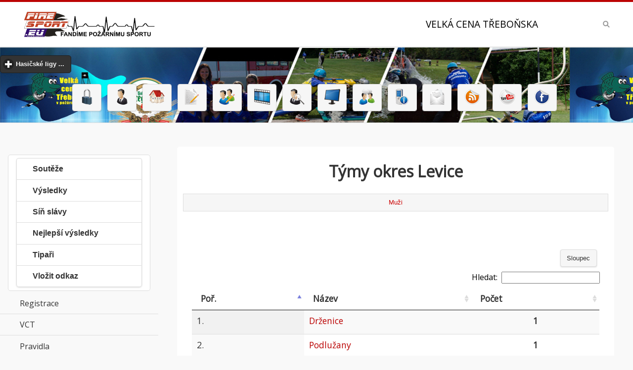

--- FILE ---
content_type: text/html
request_url: https://vct.firesport.eu/tymy-okres-levice-402.html
body_size: 12897
content:
<!DOCTYPE html>
<html>
<head>
 <meta http-equiv="content-type" content="text/html; charset=windows-1250" />
 <meta http-equiv="content-language" content="cs" />
 <meta name="viewport" content="width=device-width, initial-scale=1">
 <title>Velká cena Třeboňska -  tymy okres levice 402.html</title>
 <meta name="copyright" content="Jan ADAMEC (2015)" />
 <meta name="Author" content="FireSport.EU" />
 <meta name="Keywords" content="hasiči,hasič,dobrovolní hasiči,Seriál ,soutěží, pravidel, Velká cena Třeboňska, požární útok, excr, Fire SPORT - Velká cena Třeboňska"/>
 <meta name="robots" content="index, follow">
 <meta name="description" content="Kalendář soutěží, pozvánky, výsledky, videa, fotky, diskuze, živé přenosy a další informace o soutěžích, Fire SPORT - Velká cena Třeboňska">
 <meta property="fb:app_id" content="256578174469249"/>
 <meta property="og:image" content="https://www.firesport.eu/dokument/firesport.png" />
 <meta property="og:type" content="website" /> 
 <link rel="index" href="./" title="Úvodní stránka" />
 <link rel="shortcut icon" href="./favicon.ico" />
 <link rel="icon" href="./favicon.ico" />
  <link rel="bookmark" href="https://vct.firesport.eu/" title="VCT" />
 <link href="https://fonts.googleapis.com/css?family=Open+Sans" rel="stylesheet">
  
  <link rel="stylesheet" type="text/css" href="jscripts/jquery/jquery-ui-1.10.4.custom.css"/>
 <link rel="stylesheet" type="text/css" href="jscripts/mobile/css/themes/default/jquery.mobile-1.4.5.min.css"/>
 <link rel="stylesheet" type="text/css" href="./upload/files/vct.css" media="screen, projection" />
 <link rel="stylesheet" type="text/css" href="./inc/print.css" media="print" />
 <link rel="stylesheet" type="text/css" href="./jscripts/datatables/css/jquery.dataTables.css"/>


 <!-- jquery -->
<script type='text/javascript' src='./jscripts/mobile/js/jquery.js'></script>
<script type='text/javascript' src='./jscripts/mobile/js/index.js'></script>
<script type='text/javascript' src='jscripts/jquery/jquery-ui-1.10.4.custom.js'></script>
<script type='text/javascript' src='./jscripts/mobile/js/jquery.mobile-1.4.5.min.js'></script>
<script type='text/javascript' src='./jscripts/tiny_mce357/tiny_mce.js'></script>
<script type='text/javascript' src='jscripts/datatables/js/jquery.dataTables.js'></script>		
<script type='text/javascript' src='jscripts/validator/jquery.validate.min.js'></script>		
<script type='text/javascript' src='jscripts/validator/messages_cs.js'></script>
</head>	

<body>
<div data-role='page' class='jqm-demos jqm-home'>
<!-- header <img src="../upload/files/images/logo.png" alt="Fire Sport"> -->
 <div data-role="header" class="jqm-header"  data-quicklinks="true" >

<h2><a href="https://www.firesport.eu/" title="Fire Sport" rel="tooltip" data-ajax="false"><img src="./dokument/logofs.png" alt="Fire Sport"></a></h2>
<p>Velká cena Třeboňska</p>
 <a href="#" class="jqm-navmenu-link ui-btn ui-btn-icon-notext ui-corner-all ui-icon-bars ui-nodisc-icon ui-alt-icon ui-btn-left">Menu</a>
 <a href="#" class="jqm-search-link ui-btn ui-btn-icon-notext ui-corner-all ui-icon-search ui-nodisc-icon ui-alt-icon ui-btn-right">Search</a>
 </div>
<div data-role="header" style=" background: url(../upload/files/images/banner_bg.jpg) repeat-x;" class="netisk" >
 <p style="text-align: center;"> <div data-role="collapsible" data-theme="b" data-content-theme="b"><h2>Hasičské ligy ...</h2><ul data-role="listview" data-filter="true"><li><a href="https://www.firesport.eu/" title="Fire Sport" rel="tooltip" data-ajax="false" class="ui-btn ui-corner-all ui-shadow ui-btn-inline">FSCR - Fire Sport</a></li> <li><a href="https://mcr.firesport.eu/" title="Mistrovství republiky v požárním sportu" rel="tooltip" data-ajax="false" class="ui-btn ui-corner-all ui-shadow ui-btn-inline">MČR - Mistrovství republiky v požárním sportu</a></li> <li><a href="https://press.firesport.eu/" title="Firesport.eu" rel="tooltip" data-ajax="false" class="ui-btn ui-corner-all ui-shadow ui-btn-inline">PRESS - Firesport.eu</a></li> <li><a href="https://excr.firesport.eu/" title="Extraliga ČR" rel="tooltip" data-ajax="false" class="ui-btn ui-corner-all ui-shadow ui-btn-inline">EXČR - Extraliga ČR</a></li> <li><a href="https://blhps.firesport.eu/" title="Beskydská liga hasičských pohárových soutěží" rel="tooltip" data-ajax="false" class="ui-btn ui-corner-all ui-shadow ui-btn-inline">BLHPS - Beskydská liga hasičských pohárových soutěží</a></li> <li><a href="https://bhl.firesport.eu/" title="Břeclavská hasičská liga" rel="tooltip" data-ajax="false" class="ui-btn ui-corner-all ui-shadow ui-btn-inline">BHL - Břeclavská hasičská liga</a></li> <li><a href="https://he.firesport.eu/" title="Hanácká extraliga" rel="tooltip" data-ajax="false" class="ui-btn ui-corner-all ui-shadow ui-btn-inline">BIOMAC HE - Hanácká extraliga</a></li> <li><a href="https://bl.firesport.eu/" title="Brdská liga" rel="tooltip" data-ajax="false" class="ui-btn ui-corner-all ui-shadow ui-btn-inline">BL - Brdská liga</a></li> <li><a href="https://BNL.firesport.eu/" title="Benešovská hasičská liga" rel="tooltip" data-ajax="false" class="ui-btn ui-corner-all ui-shadow ui-btn-inline">BNL - Benešovská hasičská liga</a></li> <li><a href="https://bp.firesport.eu/" title="Boleslavsky pohar" rel="tooltip" data-ajax="false" class="ui-btn ui-corner-all ui-shadow ui-btn-inline">BP - Boleslavsky pohar</a></li> <li><a href="https://fnc.firesport.eu/" title="Fire night cup" rel="tooltip" data-ajax="false" class="ui-btn ui-corner-all ui-shadow ui-btn-inline">FNC - Fire night cup</a></li> <li><a href="https://gp.firesport.eu/" title="Gorolský pohár" rel="tooltip" data-ajax="false" class="ui-btn ui-corner-all ui-shadow ui-btn-inline">GP - Gorolský pohár</a></li> <li><a href="https://gpho.firesport.eu/" title="4FIRE Grand Prix Hodonín" rel="tooltip" data-ajax="false" class="ui-btn ui-corner-all ui-shadow ui-btn-inline">GPHO - 4FIRE Grand Prix Hodonín</a></li> <li><a href="https://hbhl.firesport.eu/" title="Havlíčkobrodská liga" rel="tooltip" data-ajax="false" class="ui-btn ui-corner-all ui-shadow ui-btn-inline">HBHL - Havlíčkobrodská liga</a></li> <li><a href="https://hbmh.firesport.eu/" title="Havlíčobrodské turné mladých hasičů" rel="tooltip" data-ajax="false" class="ui-btn ui-corner-all ui-shadow ui-btn-inline">HBMH - Havlíčobrodské turné mladých hasičů</a></li> <li><a href="https://hlpp.firesport.eu/" title="Hasičská liga – Praděd" rel="tooltip" data-ajax="false" class="ui-btn ui-corner-all ui-shadow ui-btn-inline">HLPP - Hasičská liga – Praděd</a></li> <li><a href="https://hpl.firesport.eu/" title="Hasičská pardubická liga" rel="tooltip" data-ajax="false" class="ui-btn ui-corner-all ui-shadow ui-btn-inline">HPL - Hasičská pardubická liga</a></li> <li><a href="https://chl.firesport.eu/" title="Chodská liga" rel="tooltip" data-ajax="false" class="ui-btn ui-corner-all ui-shadow ui-btn-inline">CHL - Chodská liga</a></li> <li><a href="https://chnhl.firesport.eu/" title="Chodská noční hasičská liga" rel="tooltip" data-ajax="false" class="ui-btn ui-corner-all ui-shadow ui-btn-inline">CHNHL - Chodská noční hasičská liga</a></li> <li><a href="https://jchl.firesport.eu/" title="Jihočeská hasičská liga" rel="tooltip" data-ajax="false" class="ui-btn ui-corner-all ui-shadow ui-btn-inline">JČHL - Jihočeská hasičská liga</a></li> <li><a href="https://jhhl.firesport.eu/" title="Jindřichohradecká hasičská liga" rel="tooltip" data-ajax="false" class="ui-btn ui-corner-all ui-shadow ui-btn-inline">JHHL - Jindřichohradecká hasičská liga</a></li> <li><a href="https://jl.firesport.eu/" title="Jizerská liga" rel="tooltip" data-ajax="false" class="ui-btn ui-corner-all ui-shadow ui-btn-inline">JL - Jizerská liga</a></li> <li><a href="https://jlns.firesport.eu/" title="Jihovalašská liga nočních soutěží" rel="tooltip" data-ajax="false" class="ui-btn ui-corner-all ui-shadow ui-btn-inline">JLNS - Jihovalašská liga nočních soutěží</a></li> <li><a href="https://jol.firesport.eu/" title="Jihlavská open liga v pú" rel="tooltip" data-ajax="false" class="ui-btn ui-corner-all ui-shadow ui-btn-inline">JOL - Jihlavská open liga v pú</a></li> <li><a href="https://kl.firesport.eu/" title="Krušnohorská liga" rel="tooltip" data-ajax="false" class="ui-btn ui-corner-all ui-shadow ui-btn-inline">KL - Krušnohorská liga</a></li> <li><a href="https://lpo.firesport.eu/" title="Liga Pardubického okresu" rel="tooltip" data-ajax="false" class="ui-btn ui-corner-all ui-shadow ui-btn-inline">LPO - Liga Pardubického okresu</a></li> <li><a href="https://mhjpr.firesport.eu/" title="Velká cena MHJ Přerov" rel="tooltip" data-ajax="false" class="ui-btn ui-corner-all ui-shadow ui-btn-inline">MHJPR - Velká cena MHJ Přerov</a></li> <li><a href="https://mpmhj.firesport.eu/" title="Moravský pohár - liga MHJ a PRL v požárním útoku" rel="tooltip" data-ajax="false" class="ui-btn ui-corner-all ui-shadow ui-btn-inline">MPMHJ - Moravský pohár - liga MHJ a PRL v požárním útoku</a></li> <li><a href="https://msp.firesport.eu/" title="Moravskoslezský pohár" rel="tooltip" data-ajax="false" class="ui-btn ui-corner-all ui-shadow ui-btn-inline">MSP - Moravskoslezský pohár</a></li> <li><a href="https://olsy.firesport.eu/" title="Okresní liga Svitavska" rel="tooltip" data-ajax="false" class="ui-btn ui-corner-all ui-shadow ui-btn-inline">OLSY - Okresní liga Svitavska</a></li> <li><a href="https://onl.firesport.eu/" title="Olomoucká noční liga " rel="tooltip" data-ajax="false" class="ui-btn ui-corner-all ui-shadow ui-btn-inline">ONL - Olomoucká noční liga </a></li> <li><a href="https://oph.firesport.eu/" title="O pohár Hořiny" rel="tooltip" data-ajax="false" class="ui-btn ui-corner-all ui-shadow ui-btn-inline">OPH - O pohár Hořiny</a></li> <li><a href="https://pbhl.firesport.eu/" title="Podboubínská hasičská liga" rel="tooltip" data-ajax="false" class="ui-btn ui-corner-all ui-shadow ui-btn-inline">PBHL - Podboubínská hasičská liga</a></li> <li><a href="https://pehl.firesport.eu/" title="Pelhřimovská hasičská liga" rel="tooltip" data-ajax="false" class="ui-btn ui-corner-all ui-shadow ui-btn-inline">PEHL - Pelhřimovská hasičská liga</a></li> <li><a href="https://phl.firesport.eu/" title="Podhostýnská hasičská lig" rel="tooltip" data-ajax="false" class="ui-btn ui-corner-all ui-shadow ui-btn-inline">PHL - Podhostýnská hasičská lig</a></li> <li><a href="https://www.oshklatovy.cz/" title="Pošumavská hasičská liga" rel="tooltip" data-ajax="false" class="ui-btn ui-corner-all ui-shadow ui-btn-inline">PHLKT - Pošumavská hasičská liga</a></li> <li><a href="https://pkl.firesport.eu/" title="Podkozákovská hasičská liga" rel="tooltip" data-ajax="false" class="ui-btn ui-corner-all ui-shadow ui-btn-inline">PKL - Podkozákovská hasičská liga</a></li> <li><a href="https://pl.firesport.eu/" title="Podlipanská liga" rel="tooltip" data-ajax="false" class="ui-btn ui-corner-all ui-shadow ui-btn-inline">PL - Podlipanská liga</a></li> <li><a href="https://plhl.firesport.eu/" title="Polabská hasičská liga" rel="tooltip" data-ajax="false" class="ui-btn ui-corner-all ui-shadow ui-btn-inline">PLHL - Polabská hasičská liga</a></li> <li><a href="https://plpu.firesport.eu/" title="Pelhřimovská liga" rel="tooltip" data-ajax="false" class="ui-btn ui-corner-all ui-shadow ui-btn-inline">PLPU - Pelhřimovská liga</a></li> <li><a href="https://pohl.firesport.eu/" title="Podorlická hasičská liga" rel="tooltip" data-ajax="false" class="ui-btn ui-corner-all ui-shadow ui-btn-inline">POHL - Podorlická hasičská liga</a></li> <li><a href="https://prl.firesport.eu/" title="Přerovská liga požárních útoků" rel="tooltip" data-ajax="false" class="ui-btn ui-corner-all ui-shadow ui-btn-inline">PRL - Přerovská liga požárních útoků</a></li> <li><a href="https://sh.firesport.eu/" title="Šumavská liga" rel="tooltip" data-ajax="false" class="ui-btn ui-corner-all ui-shadow ui-btn-inline">ŠH - Šumavská liga</a></li> <li><a href="https://SHL.firesport.eu/" title="Šumavská hasičská liga" rel="tooltip" data-ajax="false" class="ui-btn ui-corner-all ui-shadow ui-btn-inline">ŠHL - Šumavská hasičská liga</a></li> <li><a href="https://tcl.firesport.eu/" title="Tachovské Ligy" rel="tooltip" data-ajax="false" class="ui-btn ui-corner-all ui-shadow ui-btn-inline">TCL - Tachovské Ligy</a></li> <li><a href="https://thl.firesport.eu/" title="Táborská hasičská liga" rel="tooltip" data-ajax="false" class="ui-btn ui-corner-all ui-shadow ui-btn-inline">THL - Táborská hasičská liga</a></li> <li><a href="https://trl.firesport.eu/" title="Třebíčská okresní liga" rel="tooltip" data-ajax="false" class="ui-btn ui-corner-all ui-shadow ui-btn-inline">TRL - Třebíčská okresní liga</a></li> <li><a href="https://vcbl.firesport.eu/" title="Velká cena Blanenska v PÚ" rel="tooltip" data-ajax="false" class="ui-btn ui-corner-all ui-shadow ui-btn-inline">VCBL - Velká cena Blanenska v PÚ</a></li> <li><a href="https://vcos.firesport.eu/" title="VELKÁ CENA OKRESU ŠUMPERK" rel="tooltip" data-ajax="false" class="ui-btn ui-corner-all ui-shadow ui-btn-inline">VCOS - VELKÁ CENA OKRESU ŠUMPERK</a></li> <li><a href="https://vcov.firesport.eu/" title="Velká cena okresu Vyškov" rel="tooltip" data-ajax="false" class="ui-btn ui-corner-all ui-shadow ui-btn-inline">VCOV - Velká cena okresu Vyškov</a></li> <li><a href="https://vcpr.firesport.eu/" title="Velká cena OSH Přerov" rel="tooltip" data-ajax="false" class="ui-btn ui-corner-all ui-shadow ui-btn-inline">VCPR - Velká cena OSH Přerov</a></li> <li><a href="https://vcpv.firesport.eu/" title="Velká cena prostějovska" rel="tooltip" data-ajax="false" class="ui-btn ui-corner-all ui-shadow ui-btn-inline">VCPV - Velká cena prostějovska</a></li> <li><a href="https://vcu.firesport.eu/" title="Velká cena Ústeckoorlicka" rel="tooltip" data-ajax="false" class="ui-btn ui-corner-all ui-shadow ui-btn-inline">VCU - Velká cena Ústeckoorlicka</a></li> <li><a href="https://vcuh.firesport.eu/" title="Velká cena OSH ČMS Uh.Hradiště" rel="tooltip" data-ajax="false" class="ui-btn ui-corner-all ui-shadow ui-btn-inline">VCUH - Velká cena OSH ČMS Uh.Hradiště</a></li> <li><a href="https://vchl.firesport.eu/" title="Východočeská hasičská liga" rel="tooltip" data-ajax="false" class="ui-btn ui-corner-all ui-shadow ui-btn-inline">VČHL - Východočeská hasičská liga</a></li> <li><a href="https://VHL.firesport.eu/" title="Valašská hasičská liga" rel="tooltip" data-ajax="false" class="ui-btn ui-corner-all ui-shadow ui-btn-inline">VHL - Valašská hasičská liga</a></li> <li><a href="https://www.zchl.cz/" title="Západočeská hasičská liga" rel="tooltip" data-ajax="false" class="ui-btn ui-corner-all ui-shadow ui-btn-inline">ZČHL - Západočeská hasičská liga</a></li> <li><a href="https://zlps.firesport.eu/" title="Zlínská liga požárního sportu" rel="tooltip" data-ajax="false" class="ui-btn ui-corner-all ui-shadow ui-btn-inline">ZLPS - Zlínská liga požárního sportu</a></li> <li><a href="https://znl.firesport.eu/" title="Znojemská liga" rel="tooltip" data-ajax="false" class="ui-btn ui-corner-all ui-shadow ui-btn-inline">ZNL - Znojemská liga</a></li> <li><a href="https://zl.firesport.eu/" title="Žďárská liga" rel="tooltip" data-ajax="false" class="ui-btn ui-corner-all ui-shadow ui-btn-inline">ŽL - Žďárská liga</a></li> </ul></div></p><script language="Javascript" type="text/javascript" src="jscripts/countdown/js/jquery.countdown.js"></script>
<script language="Javascript" type="text/javascript" src="jscripts/countdown/js/misc.js"></script>
<link rel="Stylesheet" type="text/css" href="jscripts/countdown/css/main.css"></link>

<p style="text-align: center;">
<a href="logon" title="Přihlásit" rel="tooltip" data-ajax="false"  class="ui-btn ui-corner-all ui-shadow ui-btn-inline"><img src="img/32x32/lock.png" alt="Přihlásit" /></a> <a href="registrace" title="Registrace" rel="tooltip" data-ajax="false"  class="ui-btn ui-corner-all ui-shadow ui-btn-inline"> <img src="img/32x32/business_user.png" alt="Registrace" /></a> <a href="index.php" title="Fire Sport" rel="tooltip" data-ajax="false" class="ui-btn ui-corner-all ui-shadow ui-btn-inline"><img src="img/32x32/home.png" alt="" /></a>
<a href="mapa-rezervace.html" title="Rezervace" rel="tooltip" data-ajax="false" class="ui-btn ui-corner-all ui-shadow ui-btn-inline"><img src="img/32x32/page_edit.png" alt=""  /></a>
<a href="mapa-tipy.html" title="Tip soutěž" rel="tooltip" data-ajax="false" class="ui-btn ui-corner-all ui-shadow ui-btn-inline"><img src="img/32x32/users_edit.png" alt="" /></a>
<a href="videa-a-tymy.html" title="Videa ze soutěže" rel="tooltip" data-ajax="false" class="ui-btn ui-corner-all ui-shadow ui-btn-inline"><img src="img/32x32/movie_track.png" alt="" /></a>
<a href="profily.html" title="Profily" rel="tooltip" data-ajax="false" class="ui-btn ui-corner-all ui-shadow ui-btn-inline"><img src="img/32x32/business_user_search.png" alt="" /></a>
<a href="zive-prenosy.html" title="Živé přenosy" rel="tooltip" data-ajax="false" class="ui-btn ui-corner-all ui-shadow ui-btn-inline"><img src="img/32x32/computer.png" alt="" /></a>
<a href="https://forum.firesport.eu/" target="_blank" title="Fire Forum" rel="tooltip"data-ajax="false" class="ui-btn ui-corner-all ui-shadow ui-btn-inline"><img src="img/32x32/users_comments.png" alt="" /></a>
<a href="https://m.firesport.eu" target="_blank" title="Fire Mobile" rel="tooltip" data-ajax="false" class="ui-btn ui-corner-all ui-shadow ui-btn-inline"><img src="img/32x32/mobile_phone_info.png" alt="" /></a>
<a href="mailto:redakce@firesport.eu" title="Redakce" rel="tooltip" data-ajax="false" class="ui-btn ui-corner-all ui-shadow ui-btn-inline"><img src="img/32x32/new_mail.png" alt="" /></a>
<a href="rss.php"  title="RSS Fire Sport" rel="tooltip" data-ajax="false" class="ui-btn ui-corner-all ui-shadow ui-btn-inline"><img src="img/32x32/rss.png" alt="" /></a>
<a href="https://www.youtube.com/subscription_center?add_user=firesporteu" target="_blank" title="Fire YouTube" rel="tooltip" data-ajax="false" class="ui-btn ui-corner-all ui-shadow ui-btn-inline"><img src="img/32x32/youtube.png" alt="" /></a>
<a href="https://www.facebook.com/firesport?ref=ts&amp;sk=wall#!/firesport" target="_blank"  title="Facebook Fire Sport" rel="tooltip" data-ajax="false" class="ui-btn ui-corner-all ui-shadow ui-btn-inline"><img src="img/32x32/facebook.png" alt="" /></a>
</p>
</div>
<!-- /header -->
<!-- content -->
<div role="main" class="ui-content jqm-content">
<!-- Hlavni cast stranky -->
 <div class="ui-grid-a ui-responsive">
 
<script language="javascript">
document.title = "Fire SPORT - Týmy okres - Levice";
</script>
<div class="jqm-block-content"><h1 style="text-align: center;">Týmy okres Levice</h1><div data-role="tabs" id="tabs"><div data-role="navbar"><ul><li><a href='#tabs-1' >Muži</a></li></ul></div><script type='text/javascript' charset='utf-8'>
$(document).ready(function() {
	$('#tabodktym1').dataTable({
	'bSort': true,
	'bFilter': true,
	'paging':   false,
	'oLanguage': {
            'sLengthMenu': ' _MENU_ ',
            'sZeroRecords': 'Žádná data',
            'sInfo': 'Od _START_ do _END_ celkem _TOTAL_ ',
            'sInfoEmpty': 'Žádná data',
            'sInfoFiltered': '(filtr pro _MAX_ položek)',    
	    'sSearch':       'Hledat:',
	    'oPaginate': {
	       'sFirst':    '<<',
	       'sPrevious': '<',
	       'sNext':     '>',
	       'sLast':     '>>'
	    }
        },
	'sPaginationType': 'full_numbers'
    } );
});

</script><div id='tabs-1' class="jqm-block-content"><p style='text-align: center;'></br><table data-role="table" data-mode="columntoggle" class="ui-responsive display" id="tabodktym1"><thead><tr>
			<th ><b>Poř.</b>
			</th>
			<th ><b>Název</b>
			</th>
			<th ><b>Počet</b>
			</th></tr></thead><tbody><tr ><td>1.</a><td><A href="tym-muzi-drzenice-813109.html" data-ajax="false">Drženice</a></td><td><b><center>1</center></b></td><tr ><td>2.</a><td><A href="tym-muzi-podluzany-847577.html" data-ajax="false">Podlužany</a></td><td><b><center>1</center></b></td></tbody><tfoot><tr>
			<th ><b>Poř.</b>
			</th>
			<th ><b>Název</b>
			</th>
			<th ><b>Počet</b>
			</th></tr></tfoot></table></p></div></br>
<div data-role="tabs" id='mapaokt'>
<div data-role="navbar">
<ul>
<li>
<a href='#mapap-2' data-ajax="false">ČR kraje</a>
</li>
<li>
<a href='#odksk-2' data-ajax="false">SR kraje</a>
</li>
<li>
<a href='#kalhledat-2' data-ajax="false">Hledat</a>
</li>
</ul>
</div><div id='mapap-2' class="jqm-block-content"><div><p style='text-align: center;'><ul data-role='listview' data-inset='true'> <li><a  href="https://www.firesport.eu/tymy-kraj-hlavni-mesto-praha-19.html" data-ajax="false">
		Hlavní město Praha kraj</a></li><li><a  href="https://www.firesport.eu/tymy-kraj-jihocesky-35.html" data-ajax="false">
		Jihočeský kraj</a></li><li><a  href="https://www.firesport.eu/tymy-kraj-jihomoravsky-116.html" data-ajax="false">
		Jihomoravský kraj</a></li><li><a  href="https://www.firesport.eu/tymy-kraj-karlovarsky-51.html" data-ajax="false">
		Karlovarský kraj</a></li><li><a  href="https://www.firesport.eu/tymy-kraj-kralovehradecky-86.html" data-ajax="false">
		Královéhradecký kraj</a></li><li><a  href="https://www.firesport.eu/tymy-kraj-liberecky-78.html" data-ajax="false">
		Liberecký kraj</a></li><li><a  href="https://www.firesport.eu/tymy-kraj-moravskoslezsky-132.html" data-ajax="false">
		Moravskoslezský kraj</a></li><li><a  href="https://www.firesport.eu/tymy-kraj-olomoucky-124.html" data-ajax="false">
		Olomoucký kraj</a></li><li><a  href="https://www.firesport.eu/tymy-kraj-pardubicky-94.html" data-ajax="false">
		Pardubický kraj</a></li><li><a  href="https://www.firesport.eu/tymy-kraj-plzensky-43.html" data-ajax="false">
		Plzeňský kraj</a></li><li><a  href="https://www.firesport.eu/tymy-kraj-stredocesky-27.html" data-ajax="false">
		Středočeský kraj</a></li><li><a  href="https://www.firesport.eu/tymy-kraj-ustecky-60.html" data-ajax="false">
		Ústecký kraj</a></li><li><a  href="https://www.firesport.eu/tymy-kraj-vysocina-108.html" data-ajax="false">
		Vysočina kraj</a></li><li><a  href="https://www.firesport.eu/tymy-kraj-zlinsky-141.html" data-ajax="false">
		Zlínský kraj</a></li></ul> </p></div></div><div id='odksk-2' class="jqm-block-content"><div><p style='text-align: center;'><ul data-role='listview' data-inset='true'> <li><a  href="https://www.firesport.eu/tymy-kraj-banskobystricky-6.html" data-ajax="false">
		Banskobystrický kraj</a></li><li><a  href="https://www.firesport.eu/tymy-kraj-bratislavsky-1.html" data-ajax="false">
		Bratislavský kraj</a></li><li><a  href="https://www.firesport.eu/tymy-kraj-kosicky-8.html" data-ajax="false">
		Košický kraj</a></li><li><a  href="https://www.firesport.eu/tymy-kraj-nitriansky-4.html" data-ajax="false">
		Nitriansky kraj</a></li><li><a  href="https://www.firesport.eu/tymy-kraj-presovsky-7.html" data-ajax="false">
		Prešovský kraj</a></li><li><a  href="https://www.firesport.eu/tymy-kraj-trenciansky-3.html" data-ajax="false">
		Trenčiansky kraj</a></li><li><a  href="https://www.firesport.eu/tymy-kraj-trnavsky-2.html" data-ajax="false">
		Trnavský kraj</a></li><li><a  href="https://www.firesport.eu/tymy-kraj-zilinsky-5.html" data-ajax="false">
		Žilinský kraj</a></li></ul> </p></div></div><div id='kalhledat-2' class="jqm-block-content"><div><p style='text-align: center;'><form action="./vysledky.html" method="post" data-ajax="false">
<fieldset>
<legend> Vyberte okres nebo kraj </legend>
<label for="okres" accesskey="O"><span style="text-decoration: underline;">O</span>kres:</label>
<select name="okres" size="1" id="okres" onchange="(this.form).submit();"><option value="0">Zvolte okres</option><option value="9999"> bez určení okresu, -</option><option value="301">Bánovce nad Bebravou, BN</option><option value="601">Banská Bystrica, BB</option><option value="602">Banská Štiavnica, BS</option><option value="701">Bardejov, BJ</option><option value="3201">Benešov, BN</option><option value="3202">Beroun, BE</option><option value="3701">Blansko, BK</option><option value="101">Bratislava I, BA</option><option value="102">Bratislava II, BA</option><option value="103">Bratislava III, BA</option><option value="104">Bratislava IV, BA</option><option value="105">Bratislava V, BA</option><option value="603">Brezno, BR</option><option value="3702">Brno-město, BM</option><option value="3703">Brno-venkov, BO</option><option value="3801">Bruntál, BR</option><option value="3704">Břeclav, BV</option><option value="501">Bytča, BY</option><option value="502">Čadca, CA</option><option value="3501">Česká Lípa, CL</option><option value="3301">České Budějovice, CB</option><option value="3302">Český Krumlov, CK</option><option value="3502">Děčín, DC</option><option value="604">Detva, DT</option><option value="503">Dolný Kubín, DK</option><option value="3401">Domažlice, DO</option><option value="201">Dunajská Streda, DS</option><option value="3802">Frýdek-Místek, FM</option><option value="202">Galanta, GA</option><option value="801">Gelnica, GL</option><option value="3601">Havlíčkův Brod, HB</option><option value="3100">Hlavní město Praha, AB</option><option value="203">Hlohovec, HC</option><option value="3706">Hodonín, HO</option><option value="3602">Hradec Králové, HK</option><option value="702">Humenné, HE</option><option value="3402">Cheb, CH</option><option value="3503">Chomutov, CV</option><option value="3603">Chrudim, CR</option><option value="302">Ilava, IL</option><option value="3504">Jablonec nad Nisou, JN</option><option value="3811">Jeseník, JE</option><option value="3604">Jičín, JC</option><option value="3707">Jihlava, JI</option><option value="3303">Jindřichův Hradec, JH</option><option value="3403">Karlovy Vary, KV</option><option value="3803">Karviná, KA</option><option value="703">Kežmarok, KK</option><option value="3203">Kladno, KL</option><option value="3404">Klatovy, KT</option><option value="3204">Kolín, KO</option><option value="401">Komárno, KN</option><option value="806">Košice - okolie, KE</option><option value="802">Košice I, KE</option><option value="803">Košice II, KE</option><option value="804">Košice III, KE</option><option value="805">Košice IV, KE</option><option value="3708">Kroměříž, KM</option><option value="605">Krupina, KA</option><option value="3205">Kutná Hora, KH</option><option value="504">Kysucké Nové Mesto, KM</option><option value="402">Levice, LV</option><option value="704">Levoča, LE</option><option value="3505">Liberec, LI</option><option value="505">Liptovský Mikuláš, LM</option><option value="3506">Litoměřice, LT</option><option value="3507">Louny, LN</option><option value="606">Lučenec, LU</option><option value="106">Malacky, MA</option><option value="506">Martin, MT</option><option value="705">Medzilaborce, ML</option><option value="3206">Mělník, ME</option><option value="807">Michalovce, MI</option><option value="3207">Mladá Boleslav, MB</option><option value="3508">Most, MO</option><option value="303">Myjava, MY</option><option value="3605">Náchod, NA</option><option value="507">Námestovo, NO</option><option value="403">Nitra, NR</option><option value="304">Nové Mesto nad Váhom, NM</option><option value="404">Nové Zámky, NZ</option><option value="3804">Nový Jičín, NJ</option><option value="3208">Nymburk, NB</option><option value="3805">Olomouc, OL</option><option value="3806">Opava, OP</option><option value="3807">Ostrava-město, OV</option><option value="3606">Pardubice, PA</option><option value="305">Partizánske, PE</option><option value="3304">Pelhřimov, PE</option><option value="107">Pezinok, PK</option><option value="204">Piešťany, PN</option><option value="3305">Písek, PI</option><option value="3406">Plzeň-jih, PJ</option><option value="3405">Plzeň-město, PM</option><option value="3407">Plzeň-sever, PS</option><option value="607">Poltár, PT</option><option value="706">Poprad, PP</option><option value="306">Považská Bystrica, PB</option><option value="3209">Praha-východ, PH</option><option value="3210">Praha-západ, PZ</option><option value="3306">Prachatice, PT</option><option value="707">Prešov, PO</option><option value="307">Prievidza, PD</option><option value="3709">Prostějov, PV</option><option value="3808">Přerov, PR</option><option value="3211">Příbram, PB</option><option value="308">Púchov, PU</option><option value="3212">Rakovník, RA</option><option value="608">Revúca, RA</option><option value="609">Rimavská Sobota, RS</option><option value="3408">Rokycany, RO</option><option value="808">Rožňava, RV</option><option value="508">Ružomberok, RK</option><option value="3607">Rychnov nad Kněžnou, RK</option><option value="708">Sabinov, SB</option><option value="3608">Semily, SM</option><option value="108">Senec, SC</option><option value="205">Senica, SE</option><option value="206">Skalica, SI</option><option value="709">Snina, SV</option><option value="809">Sobrance, SO</option><option value="3409">Sokolov, SO</option><option value="810">Spišská Nová Ves, SN</option><option value="710">Stará Ľubovňa, SL</option><option value="3307">Strakonice, ST</option><option value="711">Stropkov, SP</option><option value="712">Svidník, SK</option><option value="3609">Svitavy, SY</option><option value="405">Šaľa, SA</option><option value="3809">Šumperk, SU</option><option value="3308">Tábor, TA</option><option value="3410">Tachov, TC</option><option value="3509">Teplice, TP</option><option value="406">Topoľčany, TO</option><option value="811">Trebišov, TV</option><option value="309">Trenčín, TN</option><option value="207">Trnava, TT</option><option value="3610">Trutnov, TU</option><option value="3710">Třebíč, TR</option><option value="509">Turčianske Teplice, TR</option><option value="510">Tvrdošín, TS</option><option value="3711">Uherské Hradiště, UH</option><option value="3510">Ústí nad Labem, UL</option><option value="3611">Ústí nad Orlicí, UO</option><option value="610">Veľký Krtíš, VK</option><option value="713">Vranov nad Topľou, VT</option><option value="3810">Vsetín, VS</option><option value="3712">Vyškov, VY</option><option value="407">Zlaté Moravce, ZM</option><option value="3705">Zlín, ZL</option><option value="3713">Znojmo, ZN</option><option value="611">Zvolen, ZV</option><option value="612">Žarnovica, ZC</option><option value="3714">Žďár nad Sázavou, ZR</option><option value="613">Žiar nad Hronom, ZH</option><option value="511">Žilina, ZA</option></select></br><input type=hidden name="akce" value="okrestym"></form>	<form action="./vysledky.html" method="post" data-ajax="false">

<label for="kraj" accesskey="K"><span style="text-decoration: underline;">K</span>raj:</label>
<select name="kraj" size="1" id="kraj" onchange="(this.form).submit();"><option value="0">Zvolte kraj</option><option value="6">Banskobystrický</option><option value="1">Bratislavský</option><option value="19">Hlavní město Praha</option><option value="35">Jihočeský</option><option value="116">Jihomoravský</option><option value="999">jiné místo</option><option value="51">Karlovarský</option><option value="8">Košický</option><option value="86">Královéhradecký</option><option value="78">Liberecký</option><option value="132">Moravskoslezský</option><option value="4">Nitriansky</option><option value="124">Olomoucký</option><option value="94">Pardubický</option><option value="43">Plzeňský</option><option value="7">Prešovský</option><option value="27">Středočeský</option><option value="3">Trenčiansky</option><option value="2">Trnavský</option><option value="60">Ústecký</option><option value="108">Vysočina</option><option value="141">Zlínský</option><option value="5">Žilinský</option></select></br><input type=hidden name="akce" value="odkaztym"></form></fieldset></p></div></div></div></div></div>  <div class="ui-block-b">
  </div>        	
	
</div>        	
</div>
<!-- /content -->
<!-- /panel -->
<div data-role="panel" class="jqm-navmenu-panel" data-position="left" data-display="overlay" data-theme="a">
<div class="ui-body ui-body-a ui-corner-all">
<ul data-role="listview" data-inset="true">
<li><a href="souteze-ligy.html" data-ajax="false">Soutěže</a></li>
<li><a href="vysledky-ligy.html" data-ajax="false">Výsledky</a></li>
<li><a href="liga-sin-slavy.html" data-ajax="false">Síň slávy</a></li>
<li><a href="rekordy-ligy.html" data-ajax="false">Nejlepší výsledky</a></li>
<li><a href="liga-vysledky-tipu.html" data-ajax="false">Tipaři</a></li>
<li><a href="pridat-odkaz.html" data-ajax="false">Vložit odkaz</a></li>
</ul>
</div>
<br/>
 <ul class="jqm-list ui-alt-icon ui-nodisc-icon">
<li data-role="collapsible" data-enhanced="true" data-collapsed-icon="carat-d" data-expanded-icon="carat-u" data-iconpos="right" data-inset="false" class="ui-collapsible ui-collapsible-themed-content ui-collapsible-collapsed"><h3 class="ui-collapsible-heading ui-collapsible-heading-collapsed"><a href="#" data-ajax="false" class="ui-collapsible-heading-toggle ui-btn ui-btn-icon-right ui-btn-inherit ui-icon-carat-d">Registrace</a></h3><div class="ui-collapsible-content ui-body-inherit ui-collapsible-content-collapsed" aria-hidden="true">
	 <ul class="jqm-list ui-alt-icon ui-nodisc-icon">	
	 <li data-filtertext="Registrace" ><a href="registrace" data-ajax="false">Registrace</a></li>
	 <li data-filtertext="Zapomněl(a) jsem heslo" ><a href="heslo" data-ajax="false">Zapomněl(a) jsem heslo</a></li>
	 <li data-filtertext="Znovu poslat aktivaci účtu" ><a href="web_personal.php?akce=aktiv" data-ajax="false">Znovu poslat aktivaci účtu</a></li>
	 <li data-filtertext="Oprava Vašeho účtu" ><a href="web_personal.php?akce=log" data-ajax="false">Oprava Vašeho účtu</a></li><li data-filtertext="Přihlásit se" ><a href="logon" data-ajax="false">Přihlásit se</a></li> </ul></div></li><li data-role="collapsible" data-enhanced="true" data-collapsed-icon="carat-d" data-expanded-icon="carat-u" data-iconpos="right" data-inset="false" class="ui-collapsible ui-collapsible-themed-content ui-collapsible-collapsed">
 <h3 class="ui-collapsible-heading ui-collapsible-heading-collapsed">
 <a href="#" class="ui-collapsible-heading-toggle ui-btn ui-btn-icon-right ui-btn-inherit ui-icon-carat-d">
 VCT <span class="ui-collapsible-heading-status"> click to expand contents</span>
 </a>
 </h3>
  <div class="ui-collapsible-content ui-body-inherit ui-collapsible-content-collapsed" aria-hidden="true">
  <ul>
<li data-filtertext='Obsah stránek'><a href='obsah-stranek.html' data-ajax='false'>Obsah stránek</a></li><li data-filtertext='Mapa soutěží ligy'><a href='web_map.php' data-ajax='false'>Mapa soutěží ligy</a></li><li data-filtertext='Články na stránkách'><a href='index.php' data-ajax='false'>Články na stránkách</a></li><li data-filtertext='Pozvánky na akce'><a href='index.php?akce=tema&tema=576' data-ajax='false'>Pozvánky na akce</a></li><li data-filtertext='Výsledky a články'><a href='index.php?akce=tema&tema=577' data-ajax='false'>Výsledky a články</a></li><li data-filtertext='O lize'><a href='index.php?akce=tema&tema=581' data-ajax='false'>O lize</a></li><li data-filtertext='Sponzoři'><a href='index.php?akce=tema&tema=578' data-ajax='false'>Sponzoři</a></li>  </ul>
  </div>
 </li>
 <li data-role="collapsible" data-enhanced="true" data-collapsed-icon="carat-d" data-expanded-icon="carat-u" data-iconpos="right" data-inset="false" class="ui-collapsible ui-collapsible-themed-content ui-collapsible-collapsed">
 <h3 class="ui-collapsible-heading ui-collapsible-heading-collapsed">
 <a href="#" class="ui-collapsible-heading-toggle ui-btn ui-btn-icon-right ui-btn-inherit ui-icon-carat-d">
 Pravidla <span class="ui-collapsible-heading-status"> click to expand contents</span>
 </a>
 </h3>
  <div class="ui-collapsible-content ui-body-inherit ui-collapsible-content-collapsed" aria-hidden="true">
  <ul>
<li data-filtertext='Archiv pravidel'><a href='index.php?akce=tema&tema=580' data-ajax='false'>Archiv pravidel</a></li>  </ul>
  </div>
 </li>
 <li data-role="collapsible" data-enhanced="true" data-collapsed-icon="carat-d" data-expanded-icon="carat-u" data-iconpos="right" data-inset="false" class="ui-collapsible ui-collapsible-themed-content ui-collapsible-collapsed">
 <h3 class="ui-collapsible-heading ui-collapsible-heading-collapsed">
 <a href="#" class="ui-collapsible-heading-toggle ui-btn ui-btn-icon-right ui-btn-inherit ui-icon-carat-d">
 Soutěže <span class="ui-collapsible-heading-status"> click to expand contents</span>
 </a>
 </h3>
  <div class="ui-collapsible-content ui-body-inherit ui-collapsible-content-collapsed" aria-hidden="true">
  <ul>
<li data-filtertext='Soutěže ligy'><a href='souteze-ligy.html' data-ajax='false'>Soutěže ligy</a></li><li data-filtertext='Výsledky ligy'><a href='vysledky-ligy.html' data-ajax='false'>Výsledky ligy</a></li><li data-filtertext='Výsledky tipů'><a href='liga-vysledky-tipu.html' data-ajax='false'>Výsledky tipů</a></li><li data-filtertext='Výsledky hlasů'><a href='vysledky-hlasu.html' data-ajax='false'>Výsledky hlasů</a></li>  </ul>
  </div>
 </li>
 <li data-role="collapsible" data-enhanced="true" data-collapsed-icon="carat-d" data-expanded-icon="carat-u" data-iconpos="right" data-inset="false" class="ui-collapsible ui-collapsible-themed-content ui-collapsible-collapsed">
 <h3 class="ui-collapsible-heading ui-collapsible-heading-collapsed">
 <a href="#" class="ui-collapsible-heading-toggle ui-btn ui-btn-icon-right ui-btn-inherit ui-icon-carat-d">
 Statistika <span class="ui-collapsible-heading-status"> click to expand contents</span>
 </a>
 </h3>
  <div class="ui-collapsible-content ui-body-inherit ui-collapsible-content-collapsed" aria-hidden="true">
  <ul>
<li data-filtertext='Rekordy ligy'><a href='rekordy-ligy.html' data-ajax='false'>Rekordy ligy</a></li><li data-filtertext='Tip výsledku soutěže'><a href='rekordy-tipu.html' data-ajax='false'>Tip výsledku soutěže</a></li><li data-filtertext='Někdy příště'><a href='liga-neplatny-pokus.html' data-ajax='false'>Někdy příště</a></li>  </ul>
  </div>
 </li>
 <li data-role="collapsible" data-enhanced="true" data-collapsed-icon="carat-d" data-expanded-icon="carat-u" data-iconpos="right" data-inset="false" class="ui-collapsible ui-collapsible-themed-content ui-collapsible-collapsed">
 <h3 class="ui-collapsible-heading ui-collapsible-heading-collapsed">
 <a href="#" class="ui-collapsible-heading-toggle ui-btn ui-btn-icon-right ui-btn-inherit ui-icon-carat-d">
 Ostatní <span class="ui-collapsible-heading-status"> click to expand contents</span>
 </a>
 </h3>
  <div class="ui-collapsible-content ui-body-inherit ui-collapsible-content-collapsed" aria-hidden="true">
  <ul>
<li data-filtertext='Multimediální centrum'><a href='liga-videa-a-tymy.html' data-ajax='false'>Multimediální centrum</a></li><li data-filtertext='Stream centrum'><a href='zive-prenosy.html' data-ajax='false'>Stream centrum</a></li><li data-filtertext='ClubRadio.cz'><a href='web_view.php?cisloclanku=2100' data-ajax='false'>ClubRadio.cz</a></li><li data-filtertext='Seznam soutěží'><a href='web_souteze.php?akce=ShowSoutez' data-ajax='false'>Seznam soutěží</a></li>  </ul>
  </div>
 </li>
 <li data-role="collapsible" data-enhanced="true" data-collapsed-icon="carat-d" data-expanded-icon="carat-u" data-iconpos="right" data-inset="false" class="ui-collapsible ui-collapsible-themed-content ui-collapsible-collapsed">
 <h3 class="ui-collapsible-heading ui-collapsible-heading-collapsed">
 <a href="#" class="ui-collapsible-heading-toggle ui-btn ui-btn-icon-right ui-btn-inherit ui-icon-carat-d">
 Nápověda <span class="ui-collapsible-heading-status"> click to expand contents</span>
 </a>
 </h3>
  <div class="ui-collapsible-content ui-body-inherit ui-collapsible-content-collapsed" aria-hidden="true">
  <ul>
<li data-filtertext='Rezervace na soutěž'><a href='http://www.firesport.eu/clanek-rezervace-na-soutez-2014032602.html' data-ajax='false'>Rezervace na soutěž</a></li><li data-filtertext='Vkládání odkazu'><a href='http://www.firesport.eu/clanek-navod-pro-vkladani-odkazu-rajce-net--2012082103.html' data-ajax='false'>Vkládání odkazu</a></li><li data-filtertext='Vkládání videa'><a href='http://www.firesport.eu/clanek-novy-system-videi-na-firesportu-2012052801.html' data-ajax='false'>Vkládání videa</a></li><li data-filtertext='Vkládání soutěže'><a href='http://www.firesport.eu/clanek-navod-pro-vkladani-souteze-a-vysledku--2012090503.html' data-ajax='false'>Vkládání soutěže</a></li><li data-filtertext='Kalendář na stránky'><a href='http://www.firesport.eu/clanek-kalendar-soutezi-na-vase-stranky-2013011702.html' data-ajax='false'>Kalendář na stránky</a></li><li data-filtertext='Rezervace na stránky'><a href='http://www.firesport.eu/clanek-rezervace-na-vase-stranky-2014051104.html' data-ajax='false'>Rezervace na stránky</a></li><li data-filtertext='Výsledky na stránky'><a href='http://www.firesport.eu/clanek-vysledky-na-stranky-2013030604.html' data-ajax='false'>Výsledky na stránky</a></li>  </ul>
  </div>
 </li>
 
 </ul>
</br>
<!-- Blok 1 -->
  <div class="jqm-block-content">
  <h3> </h3>
  <p><p><img style="display: block; margin-left: auto; margin-right: auto;" src="upload/files/img/2014/regent.jpg" alt="" width="200" height="80" /></p>
<p style="text-align: center;">
<script type="text/javascript">// <![CDATA[
google_ad_client = "ca-pub-3372960718994805";
/* Reklama 160x600 */
google_ad_slot = "5026486179";
google_ad_width = 160;
google_ad_height = 600;
// ]]></script>
<script type="text/javascript" src="http://pagead2.googlesyndication.com/pagead/show_ads.js">// <![CDATA[

// ]]></script>
&nbsp;</p></p>
  </div>
 </div>        	
 <!-- /panel -->
<!-- footer -->
 <div data-role="footer" data-position="fixed" data-tap-toggle="false" class="jqm-footer">
 <p>Copyright © 2000 Všechna práva vyhrazena. Žádná z částí webu FireSport.eu nesmí být použita bez souhlasu autorů stránek.</p>
 </div>
<!-- /footer -->

<!-- /panel -->
 <div data-role="panel" class="jqm-search-panel" data-position="right" data-display="overlay" data-theme="a">
 <div class="jqm-search">
 <ul class="jqm-list" data-filter-placeholder="Hledat ..." data-filter-reveal="true">	
<li data-filtertext="Bratislavský kraj"><a  href="tymy-kraj-bratislavsky-1.html" data-ajax="false"  >Bratislavský kraj</a></li><li data-filtertext="Trnavský kraj"><a  href="tymy-kraj-trnavsky-2.html" data-ajax="false"  >Trnavský kraj</a></li><li data-filtertext="Trenčiansky kraj"><a  href="tymy-kraj-trenciansky-3.html" data-ajax="false"  >Trenčiansky kraj</a></li><li data-filtertext="Nitriansky kraj"><a  href="tymy-kraj-nitriansky-4.html" data-ajax="false"  >Nitriansky kraj</a></li><li data-filtertext="Žilinský kraj"><a  href="tymy-kraj-zilinsky-5.html" data-ajax="false"  >Žilinský kraj</a></li><li data-filtertext="Banskobystrický kraj"><a  href="tymy-kraj-banskobystricky-6.html" data-ajax="false"  >Banskobystrický kraj</a></li><li data-filtertext="Prešovský kraj"><a  href="tymy-kraj-presovsky-7.html" data-ajax="false"  >Prešovský kraj</a></li><li data-filtertext="Košický kraj"><a  href="tymy-kraj-kosicky-8.html" data-ajax="false"  >Košický kraj</a></li><li data-filtertext="Hlavní město Praha kraj"><a  href="tymy-kraj-hlavni-mesto-praha-19.html" data-ajax="false"  >Hlavní město Praha kraj</a></li><li data-filtertext="Středočeský kraj"><a  href="tymy-kraj-stredocesky-27.html" data-ajax="false"  >Středočeský kraj</a></li><li data-filtertext="Jihočeský kraj"><a  href="tymy-kraj-jihocesky-35.html" data-ajax="false"  >Jihočeský kraj</a></li><li data-filtertext="Plzeňský kraj"><a  href="tymy-kraj-plzensky-43.html" data-ajax="false"  >Plzeňský kraj</a></li><li data-filtertext="Karlovarský kraj"><a  href="tymy-kraj-karlovarsky-51.html" data-ajax="false"  >Karlovarský kraj</a></li><li data-filtertext="Ústecký kraj"><a  href="tymy-kraj-ustecky-60.html" data-ajax="false"  >Ústecký kraj</a></li><li data-filtertext="Liberecký kraj"><a  href="tymy-kraj-liberecky-78.html" data-ajax="false"  >Liberecký kraj</a></li><li data-filtertext="Královéhradecký kraj"><a  href="tymy-kraj-kralovehradecky-86.html" data-ajax="false"  >Královéhradecký kraj</a></li><li data-filtertext="Pardubický kraj"><a  href="tymy-kraj-pardubicky-94.html" data-ajax="false"  >Pardubický kraj</a></li><li data-filtertext="Vysočina kraj"><a  href="tymy-kraj-vysocina-108.html" data-ajax="false"  >Vysočina kraj</a></li><li data-filtertext="Jihomoravský kraj"><a  href="tymy-kraj-jihomoravsky-116.html" data-ajax="false"  >Jihomoravský kraj</a></li><li data-filtertext="Olomoucký kraj"><a  href="tymy-kraj-olomoucky-124.html" data-ajax="false"  >Olomoucký kraj</a></li><li data-filtertext="Moravskoslezský kraj"><a  href="tymy-kraj-moravskoslezsky-132.html" data-ajax="false"  >Moravskoslezský kraj</a></li><li data-filtertext="Zlínský kraj"><a  href="tymy-kraj-zlinsky-141.html" data-ajax="false"  >Zlínský kraj</a></li><li data-filtertext="Bratislava I okres (BA)"><a  href="tymy-okres-bratislava-i-101.html" data-ajax="false"  >Bratislava I okres</a></li><li data-filtertext="Bratislava II okres (BA)"><a  href="tymy-okres-bratislava-ii-102.html" data-ajax="false"  >Bratislava II okres</a></li><li data-filtertext="Bratislava III okres (BA)"><a  href="tymy-okres-bratislava-iii-103.html" data-ajax="false"  >Bratislava III okres</a></li><li data-filtertext="Bratislava IV okres (BA)"><a  href="tymy-okres-bratislava-iv-104.html" data-ajax="false"  >Bratislava IV okres</a></li><li data-filtertext="Bratislava V okres (BA)"><a  href="tymy-okres-bratislava-v-105.html" data-ajax="false"  >Bratislava V okres</a></li><li data-filtertext="Malacky okres (MA)"><a  href="tymy-okres-malacky-106.html" data-ajax="false"  >Malacky okres</a></li><li data-filtertext="Pezinok okres (PK)"><a  href="tymy-okres-pezinok-107.html" data-ajax="false"  >Pezinok okres</a></li><li data-filtertext="Senec okres (SC)"><a  href="tymy-okres-senec-108.html" data-ajax="false"  >Senec okres</a></li><li data-filtertext="Dunajská Streda okres (DS)"><a  href="tymy-okres-dunajska-streda-201.html" data-ajax="false"  >Dunajská Streda okres</a></li><li data-filtertext="Galanta okres (GA)"><a  href="tymy-okres-galanta-202.html" data-ajax="false"  >Galanta okres</a></li><li data-filtertext="Hlohovec okres (HC)"><a  href="tymy-okres-hlohovec-203.html" data-ajax="false"  >Hlohovec okres</a></li><li data-filtertext="Piešťany okres (PN)"><a  href="tymy-okres-piestany-204.html" data-ajax="false"  >Piešťany okres</a></li><li data-filtertext="Senica okres (SE)"><a  href="tymy-okres-senica-205.html" data-ajax="false"  >Senica okres</a></li><li data-filtertext="Skalica okres (SI)"><a  href="tymy-okres-skalica-206.html" data-ajax="false"  >Skalica okres</a></li><li data-filtertext="Trnava okres (TT)"><a  href="tymy-okres-trnava-207.html" data-ajax="false"  >Trnava okres</a></li><li data-filtertext="Bánovce nad Bebravou okres (BN)"><a  href="tymy-okres-banovce-nad-bebravou-301.html" data-ajax="false"  >Bánovce nad Bebravou okres</a></li><li data-filtertext="Ilava okres (IL)"><a  href="tymy-okres-ilava-302.html" data-ajax="false"  >Ilava okres</a></li><li data-filtertext="Myjava okres (MY)"><a  href="tymy-okres-myjava-303.html" data-ajax="false"  >Myjava okres</a></li><li data-filtertext="Nové Mesto nad Váhom okres (NM)"><a  href="tymy-okres-nove-mesto-nad-vahom-304.html" data-ajax="false"  >Nové Mesto nad Váhom okres</a></li><li data-filtertext="Partizánske okres (PE)"><a  href="tymy-okres-partizanske-305.html" data-ajax="false"  >Partizánske okres</a></li><li data-filtertext="Považská Bystrica okres (PB)"><a  href="tymy-okres-povazska-bystrica-306.html" data-ajax="false"  >Považská Bystrica okres</a></li><li data-filtertext="Prievidza okres (PD)"><a  href="tymy-okres-prievidza-307.html" data-ajax="false"  >Prievidza okres</a></li><li data-filtertext="Púchov okres (PU)"><a  href="tymy-okres-puchov-308.html" data-ajax="false"  >Púchov okres</a></li><li data-filtertext="Trenčín okres (TN)"><a  href="tymy-okres-trencin-309.html" data-ajax="false"  >Trenčín okres</a></li><li data-filtertext="Komárno okres (KN)"><a  href="tymy-okres-komarno-401.html" data-ajax="false"  >Komárno okres</a></li><li data-filtertext="Levice okres (LV)"><a  href="tymy-okres-levice-402.html" data-ajax="false"  >Levice okres</a></li><li data-filtertext="Nitra okres (NR)"><a  href="tymy-okres-nitra-403.html" data-ajax="false"  >Nitra okres</a></li><li data-filtertext="Nové Zámky okres (NZ)"><a  href="tymy-okres-nove-zamky-404.html" data-ajax="false"  >Nové Zámky okres</a></li><li data-filtertext="Šaľa okres (SA)"><a  href="tymy-okres-sala-405.html" data-ajax="false"  >Šaľa okres</a></li><li data-filtertext="Topoľčany okres (TO)"><a  href="tymy-okres-topolcany-406.html" data-ajax="false"  >Topoľčany okres</a></li><li data-filtertext="Zlaté Moravce okres (ZM)"><a  href="tymy-okres-zlate-moravce-407.html" data-ajax="false"  >Zlaté Moravce okres</a></li><li data-filtertext="Bytča okres (BY)"><a  href="tymy-okres-bytca-501.html" data-ajax="false"  >Bytča okres</a></li><li data-filtertext="Čadca okres (CA)"><a  href="tymy-okres-cadca-502.html" data-ajax="false"  >Čadca okres</a></li><li data-filtertext="Dolný Kubín okres (DK)"><a  href="tymy-okres-dolny-kubin-503.html" data-ajax="false"  >Dolný Kubín okres</a></li><li data-filtertext="Kysucké Nové Mesto okres (KM)"><a  href="tymy-okres-kysucke-nove-mesto-504.html" data-ajax="false"  >Kysucké Nové Mesto okres</a></li><li data-filtertext="Liptovský Mikuláš okres (LM)"><a  href="tymy-okres-liptovsky-mikulas-505.html" data-ajax="false"  >Liptovský Mikuláš okres</a></li><li data-filtertext="Martin okres (MT)"><a  href="tymy-okres-martin-506.html" data-ajax="false"  >Martin okres</a></li><li data-filtertext="Námestovo okres (NO)"><a  href="tymy-okres-namestovo-507.html" data-ajax="false"  >Námestovo okres</a></li><li data-filtertext="Ružomberok okres (RK)"><a  href="tymy-okres-ruzomberok-508.html" data-ajax="false"  >Ružomberok okres</a></li><li data-filtertext="Turčianske Teplice okres (TR)"><a  href="tymy-okres-turcianske-teplice-509.html" data-ajax="false"  >Turčianske Teplice okres</a></li><li data-filtertext="Tvrdošín okres (TS)"><a  href="tymy-okres-tvrdosin-510.html" data-ajax="false"  >Tvrdošín okres</a></li><li data-filtertext="Žilina okres (ZA)"><a  href="tymy-okres-zilina-511.html" data-ajax="false"  >Žilina okres</a></li><li data-filtertext="Banská Bystrica okres (BB)"><a  href="tymy-okres-banska-bystrica-601.html" data-ajax="false"  >Banská Bystrica okres</a></li><li data-filtertext="Banská Štiavnica okres (BS)"><a  href="tymy-okres-banska-stiavnica-602.html" data-ajax="false"  >Banská Štiavnica okres</a></li><li data-filtertext="Brezno okres (BR)"><a  href="tymy-okres-brezno-603.html" data-ajax="false"  >Brezno okres</a></li><li data-filtertext="Detva okres (DT)"><a  href="tymy-okres-detva-604.html" data-ajax="false"  >Detva okres</a></li><li data-filtertext="Krupina okres (KA)"><a  href="tymy-okres-krupina-605.html" data-ajax="false"  >Krupina okres</a></li><li data-filtertext="Lučenec okres (LU)"><a  href="tymy-okres-lucenec-606.html" data-ajax="false"  >Lučenec okres</a></li><li data-filtertext="Poltár okres (PT)"><a  href="tymy-okres-poltar-607.html" data-ajax="false"  >Poltár okres</a></li><li data-filtertext="Revúca okres (RA)"><a  href="tymy-okres-revuca-608.html" data-ajax="false"  >Revúca okres</a></li><li data-filtertext="Rimavská Sobota okres (RS)"><a  href="tymy-okres-rimavska-sobota-609.html" data-ajax="false"  >Rimavská Sobota okres</a></li><li data-filtertext="Veľký Krtíš okres (VK)"><a  href="tymy-okres-velky-krtis-610.html" data-ajax="false"  >Veľký Krtíš okres</a></li><li data-filtertext="Zvolen okres (ZV)"><a  href="tymy-okres-zvolen-611.html" data-ajax="false"  >Zvolen okres</a></li><li data-filtertext="Žarnovica okres (ZC)"><a  href="tymy-okres-zarnovica-612.html" data-ajax="false"  >Žarnovica okres</a></li><li data-filtertext="Žiar nad Hronom okres (ZH)"><a  href="tymy-okres-ziar-nad-hronom-613.html" data-ajax="false"  >Žiar nad Hronom okres</a></li><li data-filtertext="Bardejov okres (BJ)"><a  href="tymy-okres-bardejov-701.html" data-ajax="false"  >Bardejov okres</a></li><li data-filtertext="Humenné okres (HE)"><a  href="tymy-okres-humenne-702.html" data-ajax="false"  >Humenné okres</a></li><li data-filtertext="Kežmarok okres (KK)"><a  href="tymy-okres-kezmarok-703.html" data-ajax="false"  >Kežmarok okres</a></li><li data-filtertext="Levoča okres (LE)"><a  href="tymy-okres-levoca-704.html" data-ajax="false"  >Levoča okres</a></li><li data-filtertext="Medzilaborce okres (ML)"><a  href="tymy-okres-medzilaborce-705.html" data-ajax="false"  >Medzilaborce okres</a></li><li data-filtertext="Poprad okres (PP)"><a  href="tymy-okres-poprad-706.html" data-ajax="false"  >Poprad okres</a></li><li data-filtertext="Prešov okres (PO)"><a  href="tymy-okres-presov-707.html" data-ajax="false"  >Prešov okres</a></li><li data-filtertext="Sabinov okres (SB)"><a  href="tymy-okres-sabinov-708.html" data-ajax="false"  >Sabinov okres</a></li><li data-filtertext="Snina okres (SV)"><a  href="tymy-okres-snina-709.html" data-ajax="false"  >Snina okres</a></li><li data-filtertext="Stará Ľubovňa okres (SL)"><a  href="tymy-okres-stara-lubovna-710.html" data-ajax="false"  >Stará Ľubovňa okres</a></li><li data-filtertext="Stropkov okres (SP)"><a  href="tymy-okres-stropkov-711.html" data-ajax="false"  >Stropkov okres</a></li><li data-filtertext="Svidník okres (SK)"><a  href="tymy-okres-svidnik-712.html" data-ajax="false"  >Svidník okres</a></li><li data-filtertext="Vranov nad Topľou okres (VT)"><a  href="tymy-okres-vranov-nad-toplou-713.html" data-ajax="false"  >Vranov nad Topľou okres</a></li><li data-filtertext="Gelnica okres (GL)"><a  href="tymy-okres-gelnica-801.html" data-ajax="false"  >Gelnica okres</a></li><li data-filtertext="Košice I okres (KE)"><a  href="tymy-okres-kosice-i-802.html" data-ajax="false"  >Košice I okres</a></li><li data-filtertext="Košice II okres (KE)"><a  href="tymy-okres-kosice-ii-803.html" data-ajax="false"  >Košice II okres</a></li><li data-filtertext="Košice III okres (KE)"><a  href="tymy-okres-kosice-iii-804.html" data-ajax="false"  >Košice III okres</a></li><li data-filtertext="Košice IV okres (KE)"><a  href="tymy-okres-kosice-iv-805.html" data-ajax="false"  >Košice IV okres</a></li><li data-filtertext="Košice - okolie okres (KE)"><a  href="tymy-okres-kosice---okolie-806.html" data-ajax="false"  >Košice - okolie okres</a></li><li data-filtertext="Michalovce okres (MI)"><a  href="tymy-okres-michalovce-807.html" data-ajax="false"  >Michalovce okres</a></li><li data-filtertext="Rožňava okres (RV)"><a  href="tymy-okres-roznava-808.html" data-ajax="false"  >Rožňava okres</a></li><li data-filtertext="Sobrance okres (SO)"><a  href="tymy-okres-sobrance-809.html" data-ajax="false"  >Sobrance okres</a></li><li data-filtertext="Spišská Nová Ves okres (SN)"><a  href="tymy-okres-spisska-nova-ves-810.html" data-ajax="false"  >Spišská Nová Ves okres</a></li><li data-filtertext="Trebišov okres (TV)"><a  href="tymy-okres-trebisov-811.html" data-ajax="false"  >Trebišov okres</a></li><li data-filtertext="Hlavní město Praha okres (AB)"><a  href="tymy-okres-hlavni-mesto-praha-3100.html" data-ajax="false"  >Hlavní město Praha okres</a></li><li data-filtertext="Benešov okres (BN)"><a  href="tymy-okres-benesov-3201.html" data-ajax="false"  >Benešov okres</a></li><li data-filtertext="Beroun okres (BE)"><a  href="tymy-okres-beroun-3202.html" data-ajax="false"  >Beroun okres</a></li><li data-filtertext="Kladno okres (KL)"><a  href="tymy-okres-kladno-3203.html" data-ajax="false"  >Kladno okres</a></li><li data-filtertext="Kolín okres (KO)"><a  href="tymy-okres-kolin-3204.html" data-ajax="false"  >Kolín okres</a></li><li data-filtertext="Kutná Hora okres (KH)"><a  href="tymy-okres-kutna-hora-3205.html" data-ajax="false"  >Kutná Hora okres</a></li><li data-filtertext="Mělník okres (ME)"><a  href="tymy-okres-melnik-3206.html" data-ajax="false"  >Mělník okres</a></li><li data-filtertext="Mladá Boleslav okres (MB)"><a  href="tymy-okres-mlada-boleslav-3207.html" data-ajax="false"  >Mladá Boleslav okres</a></li><li data-filtertext="Nymburk okres (NB)"><a  href="tymy-okres-nymburk-3208.html" data-ajax="false"  >Nymburk okres</a></li><li data-filtertext="Praha-východ okres (PH)"><a  href="tymy-okres-praha-vychod-3209.html" data-ajax="false"  >Praha-východ okres</a></li><li data-filtertext="Praha-západ okres (PZ)"><a  href="tymy-okres-praha-zapad-3210.html" data-ajax="false"  >Praha-západ okres</a></li><li data-filtertext="Příbram okres (PB)"><a  href="tymy-okres-pribram-3211.html" data-ajax="false"  >Příbram okres</a></li><li data-filtertext="Rakovník okres (RA)"><a  href="tymy-okres-rakovnik-3212.html" data-ajax="false"  >Rakovník okres</a></li><li data-filtertext="České Budějovice okres (CB)"><a  href="tymy-okres-ceske-budejovice-3301.html" data-ajax="false"  >České Budějovice okres</a></li><li data-filtertext="Český Krumlov okres (CK)"><a  href="tymy-okres-cesky-krumlov-3302.html" data-ajax="false"  >Český Krumlov okres</a></li><li data-filtertext="Jindřichův Hradec okres (JH)"><a  href="tymy-okres-jindrichuv-hradec-3303.html" data-ajax="false"  >Jindřichův Hradec okres</a></li><li data-filtertext="Pelhřimov okres (PE)"><a  href="tymy-okres-pelhrimov-3304.html" data-ajax="false"  >Pelhřimov okres</a></li><li data-filtertext="Písek okres (PI)"><a  href="tymy-okres-pisek-3305.html" data-ajax="false"  >Písek okres</a></li><li data-filtertext="Prachatice okres (PT)"><a  href="tymy-okres-prachatice-3306.html" data-ajax="false"  >Prachatice okres</a></li><li data-filtertext="Strakonice okres (ST)"><a  href="tymy-okres-strakonice-3307.html" data-ajax="false"  >Strakonice okres</a></li><li data-filtertext="Tábor okres (TA)"><a  href="tymy-okres-tabor-3308.html" data-ajax="false"  >Tábor okres</a></li><li data-filtertext="Domažlice okres (DO)"><a  href="tymy-okres-domazlice-3401.html" data-ajax="false"  >Domažlice okres</a></li><li data-filtertext="Cheb okres (CH)"><a  href="tymy-okres-cheb-3402.html" data-ajax="false"  >Cheb okres</a></li><li data-filtertext="Karlovy Vary okres (KV)"><a  href="tymy-okres-karlovy-vary-3403.html" data-ajax="false"  >Karlovy Vary okres</a></li><li data-filtertext="Klatovy okres (KT)"><a  href="tymy-okres-klatovy-3404.html" data-ajax="false"  >Klatovy okres</a></li><li data-filtertext="Plzeň-město okres (PM)"><a  href="tymy-okres-plzen-mesto-3405.html" data-ajax="false"  >Plzeň-město okres</a></li><li data-filtertext="Plzeň-jih okres (PJ)"><a  href="tymy-okres-plzen-jih-3406.html" data-ajax="false"  >Plzeň-jih okres</a></li><li data-filtertext="Plzeň-sever okres (PS)"><a  href="tymy-okres-plzen-sever-3407.html" data-ajax="false"  >Plzeň-sever okres</a></li><li data-filtertext="Rokycany okres (RO)"><a  href="tymy-okres-rokycany-3408.html" data-ajax="false"  >Rokycany okres</a></li><li data-filtertext="Sokolov okres (SO)"><a  href="tymy-okres-sokolov-3409.html" data-ajax="false"  >Sokolov okres</a></li><li data-filtertext="Tachov okres (TC)"><a  href="tymy-okres-tachov-3410.html" data-ajax="false"  >Tachov okres</a></li><li data-filtertext="Česká Lípa okres (CL)"><a  href="tymy-okres-ceska-lipa-3501.html" data-ajax="false"  >Česká Lípa okres</a></li><li data-filtertext="Děčín okres (DC)"><a  href="tymy-okres-decin-3502.html" data-ajax="false"  >Děčín okres</a></li><li data-filtertext="Chomutov okres (CV)"><a  href="tymy-okres-chomutov-3503.html" data-ajax="false"  >Chomutov okres</a></li><li data-filtertext="Jablonec nad Nisou okres (JN)"><a  href="tymy-okres-jablonec-nad-nisou-3504.html" data-ajax="false"  >Jablonec nad Nisou okres</a></li><li data-filtertext="Liberec okres (LI)"><a  href="tymy-okres-liberec-3505.html" data-ajax="false"  >Liberec okres</a></li><li data-filtertext="Litoměřice okres (LT)"><a  href="tymy-okres-litomerice-3506.html" data-ajax="false"  >Litoměřice okres</a></li><li data-filtertext="Louny okres (LN)"><a  href="tymy-okres-louny-3507.html" data-ajax="false"  >Louny okres</a></li><li data-filtertext="Most okres (MO)"><a  href="tymy-okres-most-3508.html" data-ajax="false"  >Most okres</a></li><li data-filtertext="Teplice okres (TP)"><a  href="tymy-okres-teplice-3509.html" data-ajax="false"  >Teplice okres</a></li><li data-filtertext="Ústí nad Labem okres (UL)"><a  href="tymy-okres-usti-nad-labem-3510.html" data-ajax="false"  >Ústí nad Labem okres</a></li><li data-filtertext="Havlíčkův Brod okres (HB)"><a  href="tymy-okres-havlickuv-brod-3601.html" data-ajax="false"  >Havlíčkův Brod okres</a></li><li data-filtertext="Hradec Králové okres (HK)"><a  href="tymy-okres-hradec-kralove-3602.html" data-ajax="false"  >Hradec Králové okres</a></li><li data-filtertext="Chrudim okres (CR)"><a  href="tymy-okres-chrudim-3603.html" data-ajax="false"  >Chrudim okres</a></li><li data-filtertext="Jičín okres (JC)"><a  href="tymy-okres-jicin-3604.html" data-ajax="false"  >Jičín okres</a></li><li data-filtertext="Náchod okres (NA)"><a  href="tymy-okres-nachod-3605.html" data-ajax="false"  >Náchod okres</a></li><li data-filtertext="Pardubice okres (PA)"><a  href="tymy-okres-pardubice-3606.html" data-ajax="false"  >Pardubice okres</a></li><li data-filtertext="Rychnov nad Kněžnou okres (RK)"><a  href="tymy-okres-rychnov-nad-kneznou-3607.html" data-ajax="false"  >Rychnov nad Kněžnou okres</a></li><li data-filtertext="Semily okres (SM)"><a  href="tymy-okres-semily-3608.html" data-ajax="false"  >Semily okres</a></li><li data-filtertext="Svitavy okres (SY)"><a  href="tymy-okres-svitavy-3609.html" data-ajax="false"  >Svitavy okres</a></li><li data-filtertext="Trutnov okres (TU)"><a  href="tymy-okres-trutnov-3610.html" data-ajax="false"  >Trutnov okres</a></li><li data-filtertext="Ústí nad Orlicí okres (UO)"><a  href="tymy-okres-usti-nad-orlici-3611.html" data-ajax="false"  >Ústí nad Orlicí okres</a></li><li data-filtertext="Blansko okres (BK)"><a  href="tymy-okres-blansko-3701.html" data-ajax="false"  >Blansko okres</a></li><li data-filtertext="Brno-město okres (BM)"><a  href="tymy-okres-brno-mesto-3702.html" data-ajax="false"  >Brno-město okres</a></li><li data-filtertext="Brno-venkov okres (BO)"><a  href="tymy-okres-brno-venkov-3703.html" data-ajax="false"  >Brno-venkov okres</a></li><li data-filtertext="Břeclav okres (BV)"><a  href="tymy-okres-breclav-3704.html" data-ajax="false"  >Břeclav okres</a></li><li data-filtertext="Zlín okres (ZL)"><a  href="tymy-okres-zlin-3705.html" data-ajax="false"  >Zlín okres</a></li><li data-filtertext="Hodonín okres (HO)"><a  href="tymy-okres-hodonin-3706.html" data-ajax="false"  >Hodonín okres</a></li><li data-filtertext="Jihlava okres (JI)"><a  href="tymy-okres-jihlava-3707.html" data-ajax="false"  >Jihlava okres</a></li><li data-filtertext="Kroměříž okres (KM)"><a  href="tymy-okres-kromeriz-3708.html" data-ajax="false"  >Kroměříž okres</a></li><li data-filtertext="Prostějov okres (PV)"><a  href="tymy-okres-prostejov-3709.html" data-ajax="false"  >Prostějov okres</a></li><li data-filtertext="Třebíč okres (TR)"><a  href="tymy-okres-trebic-3710.html" data-ajax="false"  >Třebíč okres</a></li><li data-filtertext="Uherské Hradiště okres (UH)"><a  href="tymy-okres-uherske-hradiste-3711.html" data-ajax="false"  >Uherské Hradiště okres</a></li><li data-filtertext="Vyškov okres (VY)"><a  href="tymy-okres-vyskov-3712.html" data-ajax="false"  >Vyškov okres</a></li><li data-filtertext="Znojmo okres (ZN)"><a  href="tymy-okres-znojmo-3713.html" data-ajax="false"  >Znojmo okres</a></li><li data-filtertext="Žďár nad Sázavou okres (ZR)"><a  href="tymy-okres-zdar-nad-sazavou-3714.html" data-ajax="false"  >Žďár nad Sázavou okres</a></li><li data-filtertext="Bruntál okres (BR)"><a  href="tymy-okres-bruntal-3801.html" data-ajax="false"  >Bruntál okres</a></li><li data-filtertext="Frýdek-Místek okres (FM)"><a  href="tymy-okres-frydek-mistek-3802.html" data-ajax="false"  >Frýdek-Místek okres</a></li><li data-filtertext="Karviná okres (KA)"><a  href="tymy-okres-karvina-3803.html" data-ajax="false"  >Karviná okres</a></li><li data-filtertext="Nový Jičín okres (NJ)"><a  href="tymy-okres-novy-jicin-3804.html" data-ajax="false"  >Nový Jičín okres</a></li><li data-filtertext="Olomouc okres (OL)"><a  href="tymy-okres-olomouc-3805.html" data-ajax="false"  >Olomouc okres</a></li><li data-filtertext="Opava okres (OP)"><a  href="tymy-okres-opava-3806.html" data-ajax="false"  >Opava okres</a></li><li data-filtertext="Ostrava-město okres (OV)"><a  href="tymy-okres-ostrava-mesto-3807.html" data-ajax="false"  >Ostrava-město okres</a></li><li data-filtertext="Přerov okres (PR)"><a  href="tymy-okres-prerov-3808.html" data-ajax="false"  >Přerov okres</a></li><li data-filtertext="Šumperk okres (SU)"><a  href="tymy-okres-sumperk-3809.html" data-ajax="false"  >Šumperk okres</a></li><li data-filtertext="Vsetín okres (VS)"><a  href="tymy-okres-vsetin-3810.html" data-ajax="false"  >Vsetín okres</a></li><li data-filtertext="Jeseník okres (JE)"><a  href="tymy-okres-jesenik-3811.html" data-ajax="false"  >Jeseník okres</a></li><li data-filtertext=" bez určení okresu okres (-)"><a  href="tymy-okres--bez-urceni-okresu-9999.html" data-ajax="false"  > bez určení okresu okres</a></li><li data-filtertext="Pravidla VCT 2025"><a href="clanek-pravidla-vct-2025-2025011601.html" data-ajax="false">Pravidla VCT 2025</a> </li><li data-filtertext="Pravidla VCT 2024"><a href="clanek-pravidla-vct-2024-2024082301.html" data-ajax="false">Pravidla VCT 2024</a> </li><li data-filtertext="Zápis ze zasedání VCT z 30.1.2022"><a href="clanek-zapis-ze-zasedani-vct-z-30-1-2022-2022013101.html" data-ajax="false">Zápis ze zasedání VCT z 30.1.2022</a> </li><li data-filtertext="Rada ligy 30.1.2022"><a href="clanek-rada-ligy-30-1-2022-2022011701.html" data-ajax="false">Rada ligy 30.1.2022</a> </li><li data-filtertext="Zrušení ligy VCT pro rok 2020"><a href="clanek-zruseni-ligy-vct-pro-rok-2020-2020052802.html" data-ajax="false">Zrušení ligy VCT pro rok 2020</a> </li><li data-filtertext="Pravidla VCT 2020"><a href="clanek-pravidla-vct-2020-2020012302.html" data-ajax="false">Pravidla VCT 2020</a> </li><li data-filtertext="Zápis z Rady VCT 19.1.2020"><a href="clanek-zapis-z-rady-vct-19-1-2020-2020012301.html" data-ajax="false">Zápis z Rady VCT 19.1.2020</a> </li><li data-filtertext="Ročník VCT 2020"><a href="clanek-rocnik-vct-2020-2019120203.html" data-ajax="false">Ročník VCT 2020</a> </li><li data-filtertext="Pravidla VCT 2019"><a href="clanek-pravidla-vct-2019-2019052703.html" data-ajax="false">Pravidla VCT 2019</a> </li><li data-filtertext="Pořadatelé VCT pro rok 2019"><a href="clanek-poradatele-vct-pro-rok-2019-2017110602.html" data-ajax="false">Pořadatelé VCT pro rok 2019</a> </li><li data-filtertext="Pravidla VCT 2018"><a href="clanek-pravidla-vct-2018-2018051201.html" data-ajax="false">Pravidla VCT 2018</a> </li><li data-filtertext="Zápis rady 14.1.2018"><a href="clanek-zapis-rady-14-1-2018-2018021502.html" data-ajax="false">Zápis rady 14.1.2018</a> </li><li data-filtertext="Dokumenty"><a href="clanek-dokumenty-2013010706.html" data-ajax="false">Dokumenty</a> </li><li data-filtertext="Pravidla VCT pro rok 2016"><a href="clanek-pravidla-vct-pro-rok-2016-2016060301.html" data-ajax="false">Pravidla VCT pro rok 2016</a> </li><li data-filtertext="Zápis ze schůze valné hromady VCT v PÚ z 8.11.2015"><a href="clanek-zapis-ze-schuze-valne-hromady-vct-v-pu-z-8-11-2015-2015112601.html" data-ajax="false">Zápis ze schůze valné hromady VCT v PÚ z 8.11.2015</a> </li><li data-filtertext="Pravidla VCT pro rok 2015"><a href="clanek-pravidla-vct-pro-rok-2015-2015072804.html" data-ajax="false">Pravidla VCT pro rok 2015</a> </li><li data-filtertext="Vyhlášení výsledků VCT 2014"><a href="clanek-vyhlaseni-vysledku-vct-2014-2014101601.html" data-ajax="false">Vyhlášení výsledků VCT 2014</a> </li><li data-filtertext="Sponzoři pro rok 2015"><a href="clanek-sponzori-pro-rok-2015-2014050505.html" data-ajax="false">Sponzoři pro rok 2015</a> </li><li data-filtertext="Zápis z Rady VCT 10.1.2014"><a href="clanek-zapis-z-rady-vct-10-1-2014-2014011001.html" data-ajax="false">Zápis z Rady VCT 10.1.2014</a> </li><li data-filtertext="Zápis ze zasedání Rady VCT 18. 10. 2013"><a href="clanek-zapis-ze-zasedani-rady-vct-18-10-2013-2013102102.html" data-ajax="false">Zápis ze zasedání Rady VCT 18. 10. 2013</a> </li><li data-filtertext="Velká cena Třeboňska v požárním útoku, o.s."><a href="clanek-velka-cena-trebonska-v-pozarnim-utoku-o-s--2013022102.html" data-ajax="false">Velká cena Třeboňska v požárním útoku, o.s.</a> </li><li data-filtertext="Zápis ze zasedání Rady Velké ceny Třeboňska"><a href="clanek-zapis-ze-zasedani-rady-velke-ceny-trebonska-2013010705.html" data-ajax="false">Zápis ze zasedání Rady Velké ceny Třeboňska</a> </li><li data-filtertext="Zápis ze zasedání rady VCT"><a href="clanek-zapis-ze-zasedani-rady-vct-2012102002.html" data-ajax="false">Zápis ze zasedání rady VCT</a> </li><li data-filtertext="Pravidla ligy VCT 2013"><a href="clanek-pravidla-ligy-vct-2013-2012102101.html" data-ajax="false">Pravidla ligy VCT 2013</a> </li> </ul>
 </div>
</div>
<!-- /panel -->
</body>
</html>


--- FILE ---
content_type: text/css
request_url: https://vct.firesport.eu/jscripts/countdown/css/main.css
body_size: 237
content:
#container {
	float: right;
  width: 235px;
	color: #555;
  background: transparent;
}

#countdown_dashboard {
	height: 50px;
}

.dash {
	width: 40px;
	height: 32px;
	background: transparent url('../images/dash.png') 0 0 no-repeat;
	float: left;
	margin-left: 5px;
	position: relative;
}

.dash .digit {
	font-size: 15pt;
	font-weight: bold;
	float: left;
	width: 20px;
	text-align: center;
	font-family:  Arial, Helvetica, sans-serif;
  color: #555;
	position: relative;
}

.dash_title {
	position: absolute;
	display: block;
	bottom: 0px;
	right: 1px;
  font-size: 5pt;
  font-weight: bold;
	font-family:  Arial, Helvetica, sans-serif;
	color: #bc0303;
	text-transform: uppercase;
	letter-spacing: 1px;
}


--- FILE ---
content_type: application/javascript
request_url: https://vct.firesport.eu/jscripts/mobile/js/index.js
body_size: 19607
content:
(function( $, undefined ) {
	//special click handling to make widget work remove after nav changes in 1.4
	var href,
		ele = "";
	$( document ).on( "click", "a", function( e ) {
		href = $( this ).attr( "href" );
		var hash = $.mobile.path.parseUrl( href );
		if( typeof href !== "undefined" && hash !== "" && href !== href.replace( hash,"" ) && hash.search( "/" ) !== -1 ){
			//remove the hash from the link to allow normal loading of the page.
			var newHref = href.replace( hash,"" );
			$( this ).attr( "href", newHref );
		}
		ele = $( this );
	});
	$( document ).on( "pagebeforechange", function( e, f ){
			f.originalHref = href;
	});
	$( document ).on("pagebeforechange", function( e,f ){
		var hash = $.mobile.path.parseUrl(f.toPage).hash,
			hashEl, hashElInPage;

		try {
			hashEl = $( hash );
		} catch( e ) {
			hashEl = $();
		}

		try {
			hashElInPage = $( ".ui-page-active " + hash );
		} catch( e ) {
			hashElInPage = $();
		}

		if( typeof hash !== "undefined" &&
			hash.search( "/" ) === -1 &&
			hash !== "" &&
			hashEl.length > 0 &&
			!hashEl.hasClass( "ui-page" ) &&
			!hashEl.hasClass( "ui-popup" ) &&
			hashEl.data('role') !== "page" &&
			!hashElInPage.hasClass( "ui-panel" ) &&
			!hashElInPage.hasClass( "ui-popup" ) ) {
			//scroll to the id
			var pos = hashEl.offset().top;
			$.mobile.silentScroll( pos );
			$.mobile.navigate( hash, '', true );
		} else if( typeof f.toPage !== "object" &&
			hash !== "" &&
			$.mobile.path.parseUrl( href ).hash !== "" &&
			!hashEl.hasClass( "ui-page" ) && hashEl.attr('data-role') !== "page" &&
			!hashElInPage.hasClass( "ui-panel" ) &&
			!hashElInPage.hasClass( "ui-popup" ) ) {
			$( ele ).attr( "href", href );
			$.mobile.document.one( "pagechange", function() {
				if( typeof hash !== "undefined" &&
					hash.search( "/" ) === -1 &&
					hash !== "" &&
					hashEl.length > 0 &&
					hashElInPage.length > 0 &&
					!hashEl.hasClass( "ui-page" ) &&
					hashEl.data('role') !== "page" &&
					!hashElInPage.hasClass( "ui-panel" ) &&
					!hashElInPage.hasClass( "ui-popup" ) ) {
					hash = $.mobile.path.parseUrl( href ).hash;
					var pos = hashElInPage.offset().top;
					$.mobile.silentScroll( pos );
				}
			} );
		}
	});
	$( document ).on( "mobileinit", function(){
		hash = window.location.hash;
		$.mobile.document.one( "pageshow", function(){
			var hashEl, hashElInPage;

			try {
				hashEl = $( hash );
			} catch( e ) {
				hashEl = $();
			}

			try {
				hashElInPage = $( ".ui-page-active " + hash );
			} catch( e ) {
				hashElInPage = $();
			}

			if( hash !== "" &&
				hashEl.length > 0 &&
				hashElInPage.length > 0 &&
				hashEl.attr('data-role') !== "page" &&
				!hashEl.hasClass( "ui-page" ) &&
				!hashElInPage.hasClass( "ui-panel" ) &&
				!hashElInPage.hasClass( "ui-popup" ) &&
				!hashEl.is( "body" ) ){
				var pos = hashElInPage.offset().top;
				setTimeout( function(){
					$.mobile.silentScroll( pos );
				}, 100 );
			}
		});
	});
	//h2 widget
	$( document ).on( "mobileinit", function(){
		$.widget( "mobile.h2linker", {
			options:{
				initSelector: ":jqmData(quicklinks='true')"
			},

			_create:function(){
				var self = this,
					bodyid = "ui-page-top",
					panel = "<div data-role='panel' class='jqm-nav-panel jqm-quicklink-panel' data-position='right' data-display='overlay' data-theme='a'><ul data-role='listview' data-inset='false' data-theme='a' data-divider-theme='a' data-icon='false' class='jqm-list'><li data-role='list-divider'>Quick Links</li></ul></div>",
					first = true,
					h2dictionary = new Object();
					if(typeof $("body").attr("id") === "undefined"){
						$("body").attr("id",bodyid);
					} else {
						bodyid =  $("body").attr("id");
					}
					this.element.find("div.jqm-content>h2").each(function(){
						var id, text = $(this).text();

						if(typeof $(this).attr("id") === "undefined"){
							id = text.replace(/[^\.a-z0-9:_-]+/gi,"");
							$(this).attr( "id", id );
						} else {
							id = $(this).attr("id");
						}

						h2dictionary[id] =  text;
						if(!first){
							$(this).before( "<a href='#" + bodyid + "' class='jqm-deeplink ui-icon-carat-u ui-alt-icon'>Top</a>");
						} else {
							$(this).before("<a href='#' data-ajax='false' class='jqm-deeplink jqm-open-quicklink-panel ui-icon-carat-l ui-alt-icon'>Quick Links</a>");
						}
						first = false;
					});
					this._on(".jqm-open-quicklink-panel", {
						"click": function(){
							$(".ui-page-active .jqm-quicklink-panel").panel("open");
							return false;
						}
					});
					this._on( document, {
						"pagebeforechange": function(){
							this.element.find(".jqm-quicklink-panel").panel("close");
							this.element.find(".jqm-quicklink-panel .ui-btn-active").removeClass("ui-btn-active");
						}
					});
					if( $(h2dictionary).length > 0 ){
						this.element.prepend(panel)
						this.element.find(".jqm-quicklink-panel").panel().find("ul").listview();
					}
					$.each(h2dictionary,function(id,text){
						self.element.find(".jqm-quicklink-panel ul").append("<li><a href='#"+id+"'>"+text+"</a></li>");
					});
					self.element.find(".jqm-quicklink-panel ul").listview("refresh");

			}
		});
	});
	$( document ).bind( "pagecreate create", function( e ) {
		var initselector = $.mobile.h2linker.prototype.options.initSelector;
		if($(e.target).data("quicklinks")){
			$(e.target).h2linker();
		}
	});
})( jQuery );

// Turn off Ajax for local file browsing
if ( location.protocol.substr(0,4)  === 'file' ||
     location.protocol.substr(0,11) === '*-extension' ||
     location.protocol.substr(0,6)  === 'widget' ) {

	// Start with links with only the trailing slash and that aren't external links
	var fixLinks = function() {
		$( "a[href$='/'], a[href='.'], a[href='..']" ).not( "[rel='external']" ).each( function() {
			if( !$( this ).attr( "href" ).match("http") ){
				this.href = $( this ).attr( "href" ).replace( /\/$/, "" ) + "/index.html";
			}
		});
	};

	// Fix the links for the initial page
	$( fixLinks );

	// Fix the links for subsequent ajax page loads
	$( document ).on( "pagecreate", fixLinks );

	// Check to see if ajax can be used. This does a quick ajax request and blocks the page until its done
	$.ajax({
		url: '.',
		async: false,
		isLocal: true
	}).error(function() {
		// Ajax doesn't work so turn it off
		$( document ).on( "mobileinit", function() {
			$.mobile.ajaxEnabled = false;

			var message = $( '<div>' , {
				'class': "jqm-content",
				style: "border:none; padding: 10px 15px; overflow: auto;",
				'data-ajax-warning': true
			});

			message
			.append( "<h3>Note: Navigation may not work if viewed locally</h3>" )
			.append( "<p>The Ajax-based navigation used throughout the jQuery Mobile docs may need to be viewed on a web server to work in certain browsers. If you see an error message when you click a link, please try a different browser.</p>" );

			$( document ).on( "pagecreate", function( event ) {
				$( event.target ).append( message );
			});
		});
	});
}

$( document ).on( "pagecreate", ".jqm-demos", function( event ) {
	var search,
		page = $( this ),
		that = this,
		searchUrl = ( $( this ).hasClass( "jqm-home" ) ) ? "_search/" : "../_search/",
		searchContents = $( ".jqm-search ul.jqm-list" ).find( "li:not(.ui-collapsible)" ),
		version = $.mobile.version || "dev",
		words = version.split( "-" ),
		ver = words[0],
		str = words[1] || "",
		text = ver;

	// Insert jqm version in header
	if ( str.indexOf( "rc" ) == -1 ) {
		str = str.charAt( 0 ).toUpperCase() + str.slice( 1 );
	} else {
		str = str.toUpperCase().replace( ".", "" );
	}

	if ( $.mobile.version && str ) {
		text += " " + str;
	}

	$( ".jqm-version" ).html( text );

	// Global navmenu panel
	$( ".jqm-navmenu-panel ul" ).listview();

	$( document ).on( "panelopen", ".jqm-search-panel", function() {
		$( this ).find( "input" ).focus();
	})

	$( ".jqm-navmenu-link" ).on( "click", function() {
		page.find( ".jqm-navmenu-panel:not(.jqm-panel-page-nav)" ).panel( "open" );
	});

	// Turn off autocomplete / correct for demos search
	$( this ).find( ".jqm-search input" ).attr( "autocomplete", "off" ).attr( "autocorrect", "off" );

	// Global search
	$( ".jqm-search-link" ).on( "click", function() {
		page.find( ".jqm-search-panel" ).panel( "open" );
	});

	// Initalize search panel list and filter also remove collapsibles
	$( this ).find( ".jqm-search ul.jqm-list" ).html( searchContents ).listview({
		inset: false,
		theme: null,
		dividerTheme: null,
		icon: false,
		autodividers: true,
		autodividersSelector: function ( li ) {
			return "";
		},
		arrowKeyNav: true,
		enterToNav: true,
		highlight: true,
		submitTo: searchUrl
	}).filterable();

	// Initalize search page list and remove collapsibles
	$( this ).find( ".jqm-search-results-wrap ul.jqm-list" ).html( searchContents ).listview({
		inset: true,
		theme: null,
		dividerTheme: null,
		icon: false,
		arrowKeyNav: true,
		enterToNav: true,
		highlight: true
	}).filterable();

	// Fix links on homepage to point to sub directories
	if ( $( event.target ).hasClass( "jqm-home") ) {
		$( this ).find( "a" ).each( function() {
			$( this ).attr( "href", $( this ).attr( "href" ).replace( "../", "" ) );
		});
	}

	// Search results page get search query string and enter it into filter then trigger keyup to filter
	if ( $( event.target ).hasClass( "jqm-demos-search-results") ) {
		search = $.mobile.path.parseUrl( window.location.href ).search.split( "=" )[ 1 ];
		setTimeout(function() {
			e = $.Event( "keyup" );
			e.which = 65;
			$( that ).find( ".jqm-content .jqm-search-results-wrap input" ).val( search ).trigger(e).trigger( "change" );
		}, 0 );
	}
});

// Append keywords list to each list item
$( document ).one( "pagecreate", ".jqm-demos", function( event ) {
	$( this ).find( ".jqm-search-results-list li, .jqm-search li" ).each(function() {
		var text = $( this ).attr( "data-filtertext" );

		$( this )
			.find( "a" )
			.append( "<span class='jqm-search-results-keywords ui-li-desc'>" + text + "</span>" );
	});
});

// Functions for highlighting text used for keywords highlight in search
jQuery.fn.highlight = function( pat ) {
	function innerHighlight( node, pat ) {
		var skip = 0;
		if ( node.nodeType == 3 ) {
			var pos = node.data.toUpperCase().indexOf( pat );
			if ( pos >= 0 ) {
				var spannode = document.createElement( "span" );
				spannode.className = "jqm-search-results-highlight";
				var middlebit = node.splitText( pos );
				var endbit = middlebit.splitText( pat.length );
				var middleclone = middlebit.cloneNode( true );
				spannode.appendChild( middleclone );
				middlebit.parentNode.replaceChild( spannode, middlebit );
				skip = 1;
			}
		} else if ( node.nodeType == 1 && node.childNodes && !/(script|style)/i.test( node.tagName ) ) {
			for ( var i = 0; i < node.childNodes.length; ++i ) {
				i += innerHighlight( node.childNodes[i], pat );
			}
		}
		return skip;
	}
	return this.length && pat && pat.length ? this.each(function() {
		innerHighlight( this, pat.toUpperCase() );
	}) : this;
};

// Function to remove highlights in text
jQuery.fn.removeHighlight = function() {
	return this.find( "span.jqm-search-results-highlight" ).each(function() {
		this.parentNode.firstChild.nodeName;
		with ( this.parentNode ) {
			replaceChild( this.firstChild, this );
			normalize();
		}
	}).end();
};

// Extension to listview to add keyboard navigation
$( document ).on( "mobileinit", function() {
	(function( $, undefined ) {

	$.widget( "mobile.listview", $.mobile.listview, {
		options: {
			arrowKeyNav: false,
			enterToNav: false,
			highlight: false,
			submitTo: false
		},
		_create: function() {
			this._super();

			if ( this.options.arrowKeyNav ) {
				this._on( document, { "pageshow": "arrowKeyNav" });
			}

			if ( this.options.enterToNav ) {
				this._on( document, { "pageshow": "enterToNav" });
			}

		},
		submitTo: function() {
			var url,
				form = this.element.parent().find( "form" );

			form.attr( "method", "get" )
				.attr( "action", this.options.submitTo );

			url = this.options.submitTo + "?search=" + this.element.parent().find( "input" ).val();

			window.location =  url;
		},
		enterToNav: function() {
			var form = this.element.parent().find( "form" );

			form.append( "<button type='submit' data-icon='carat-r' data-inline='true' class='ui-hidden-accessible' data-iconpos='notext'>Submit</button>" )
				.parent()
				.trigger( "create" );

			this.element.parent().find( "form" ).children( ".ui-btn" ).addClass( "ui-hidden-accessible" );

			this._on( form, {
				"submit": "submitHandler"
			});
		},
		enhanced: false,
		arrowKeyNav: function() {
			var input = this.element.prev("form").find( "input" );

			if ( !this.enhanced ) {
				this._on( input, {
					"keyup": "handleKeyUp"
				});

				this.enhanced = true;
			}
		},
		handleKeyUp: function( e ) {
			var search,
				input = this.element.prev("form").find( "input" );

			if ( e.which === $.ui.keyCode.DOWN ) {
				if ( this.element.find( "li.ui-btn-active" ).length === 0 ) {
					this.element.find( "li:first" ).toggleClass( "ui-btn-active" ).find("a").toggleClass( "ui-btn-active" );
				} else {
					this.element.find( "li.ui-btn-active a" ).toggleClass( "ui-btn-active");
					this.element.find( "li.ui-btn-active" ).toggleClass( "ui-btn-active" ).next().toggleClass( "ui-btn-active" ).find("a").toggleClass( "ui-btn-active" );
				}

				this.highlightDown();
			} else if ( e.which === $.ui.keyCode.UP ) {
				if ( this.element.find( "li.ui-btn-active" ).length !== 0 ) {
					this.element.find( "li.ui-btn-active a" ).toggleClass( "ui-btn-active");
					this.element.find( "li.ui-btn-active" ).toggleClass( "ui-btn-active" ).prev().toggleClass( "ui-btn-active" ).find("a").toggleClass( "ui-btn-active" );
				} else {
					this.element.find( "li:last" ).toggleClass( "ui-btn-active" ).find("a").toggleClass( "ui-btn-active" );
				}
				this.highlightUp();
			} else if ( typeof e.which !== "undefined" ) {
				this.element.find( "li.ui-btn-active" ).removeClass( "ui-btn-active" );

				if ( this.options.highlight ) {
					search = input.val();

					this.element.find( "li" ).each(function() {
						$( this ).removeHighlight();
						$( this ).highlight( search );
					});
				}
			}
		},
		submitHandler: function() {
			if ( this.element.find( "li.ui-btn-active" ).length !== 0 ) {
				var href = this.element.find( "li.ui-btn-active a" ).attr( "href" );

				$( ":mobile-pagecontainer" ).pagecontainer( "change", href );
				return false;
			}

			if ( this.options.submitTo ) {
				this.submitTo();
			}
		},
		highlightDown: function() {
			if ( this.element.find( "li.ui-btn-active" ).hasClass( "ui-screen-hidden" ) ) {
				this.element.find( "li.ui-btn-active" ).find("a").toggleClass( "ui-btn-active" );
				this.element.find( "li.ui-btn-active" ).toggleClass( "ui-btn-active" ).next().toggleClass( "ui-btn-active" ).find("a").toggleClass( "ui-btn-active" );
				this.highlightDown();
			}
			return;
		},
		highlightUp: function() {
			if ( this.element.find( "li.ui-btn-active" ).hasClass( "ui-screen-hidden" ) ) {
				this.element.find( "li.ui-btn-active" ).find("a").toggleClass( "ui-btn-active" );
				this.element.find( "li.ui-btn-active" ).toggleClass( "ui-btn-active" ).prev().toggleClass( "ui-btn-active" ).find("a").toggleClass( "ui-btn-active" );
				this.highlightUp();
			}
			return;
		}
	});
})( jQuery );

});

// View demo source code

function attachPopupHandler( popup, sources ) {
	popup.one( "popupbeforeposition", function() {
		var
			collapsibleSet = popup.find( "[data-role='collapsibleset']" ),
			collapsible, pre;

		$.each( sources, function( idx, options ) {
			collapsible = $( "<div data-role='collapsible' data-collapsed='true' data-theme='" + options.theme + "' data-iconpos='right' data-collapsed-icon='carat-l' data-expanded-icon='carat-d' data-content-theme='b'>" +
					"<h1>" + options.title + "</h1>" +
					"<pre class='brush: " + options.brush + ";'></pre>" +
				"</div>" );
			pre = collapsible.find( "pre" );
			pre.append( options.data.replace( /</gmi, '&lt;' ) );
			collapsible
				.appendTo( collapsibleSet )
				.on( "collapsiblecollapse", function() {
					popup.popup( "reposition", { positionTo: "window" } );
				})
				.on( "collapsibleexpand", function() {
					var doReposition = true;

					collapsibleSet.find( ":mobile-collapsible" ).not( this ).each( function() {
						if ( $( this ).collapsible( "option", "expanded" ) ) {
							doReposition = false;
						}
					});

					if ( doReposition ) {
						popup.popup( "reposition", { positionTo: "window" } );
					}
				});
			SyntaxHighlighter.highlight( {}, pre[ 0 ] );
		});

		collapsibleSet.find( "[data-role='collapsible']" ).first().attr( "data-collapsed", "false" );
		popup.trigger( "create" );
	});
}

function getSnippet( type, selector, source ) {
	var text = "", el, absUrl, hash;

	if ( selector === "true" ) {
		selector = "";
	}

	// First, try to grab a tag in this document
	if ( !$.mobile.path.isPath( selector ) ) {
		el = source.find( type + selector );
		// If this is not an embedded style, try a stylesheet reference
		if ( el.length === 0 && type === "style" ) {
			el = source.find( "link[rel='stylesheet']" + selector );
		}
		text = $( "<div></div>" ).append( el.contents().clone() ).html();
		if ( !text ) {
			text = "";
			selector = el.attr( "href" ) || el.attr( "src" ) || "";
		}
	}

	// If not, try to SJAX in the document referred to by the selector
	if ( !text && selector ) {
		absUrl = $.mobile.path.makeUrlAbsolute( selector );
		hash = $.mobile.path.parseUrl( absUrl ).hash;

		// selector is a path to SJAX in
		$.ajax( absUrl, { async: false, dataType: "text" } )
			.success( function( data, textStatus, jqXHR ) {
				text = data;
				// If there's a hash we assume this is an HTML document that has a tag
				// inside whose ID is the hash
				if ( hash ) {
					text = $( "<div></div>" ).append( $( data ).find( hash ).contents().clone() ).html();
				}
			});
	}

	return text;
}

$( document ).bind( "pagebeforechange", function( e, data ) {
	var popup, sources;
	if ( data.options && data.options.role === "popup" && data.options.link ) {
		sources = data.options.link.jqmData( "sources" );
		if ( sources ) {
			popup = $( "<div id='jqm-view-source' class='jqm-view-source' data-role='popup' data-theme='none' data-position-to='window'>" +
								"<div data-role='collapsibleset' data-inset='true'></div>" +
							"</div>" );

			attachPopupHandler( popup, sources );
			popup
				.appendTo( $.mobile.activePage )
				.popup()
				.bind( "popupafterclose", function() {
					popup.remove();
				})
				.popup( "open" );

			e.preventDefault();
		}
	}
});

function makeButton() {
	var d = document.createElement( "div" )
		a = document.createElement( "a" ),
		txt = document.createTextNode( "View Source" );

	a.className = "jqm-view-source-link ui-btn ui-corner-all ui-btn-inline ui-mini";

	a.setAttribute( "href", "#popupDemo" );
	a.setAttribute( "data-rel", "popup" );
	a.appendChild( txt );

	d.appendChild( a );

	return $( d );
}

$.fn.viewSourceCode = function() {
	return $( this ).each( function() {
		var button = makeButton(),
			self = $( this ),
			snippetSource = self.parents( ".ui-page,:jqmData(role='page')" ).add( $( "head" ) ),
			fixData = function( data ) {
				return data.replace( /\s+$/gm, "" );
			},
			data,
			sources = [];

		// Collect source code before it becomes enhanced

		if ( self.is( "[data-demo-html]" ) ) {
			if ( self.attr( "data-demo-html" ) === "true" ) {
				data = self.html();
			} else {
				data = $( "<div></div>" ).append( $( self.attr( "data-demo-html" ) ).clone() ).html();
			}
			sources.push( { title: "HTML", theme: "c", brush: "xml", data: fixData( data ) } );
		}

		if ( self.is( "[data-demo-php]" ) ) {
			$.ajax( self.attr( "data-demo-php" ), { async: false } )
				.success( function( incoming ) {
					data = incoming;
				})
				.error( function() {
					data = "// Failed to retrieve PHP source code";
				});

			sources.push( { title: "PHP", theme: "d", brush: "php", data: fixData( data ) } );
		}

		if ( self.is( "[data-demo-js]" ) ) {
			data = getSnippet( "script", self.attr( "data-demo-js" ), snippetSource );
			sources.push( { title: "JS", theme: "e", brush: "js", data: fixData( data ) } );
		}

		if ( self.is( "[data-demo-css]" ) ) {
			data = getSnippet( "style", self.attr( "data-demo-css" ), snippetSource );
			sources.push( { title: "CSS", theme: "f", brush: "css", data: fixData( data ) } );
		}

		button.insertAfter( this );
		button.children().jqmData( "sources", sources );
	});
};

$( document ).on( "pagebeforecreate", "[data-role='page']", function() {
	$( this ).find( "[data-demo-html], [data-demo-js], [data-demo-css], [data-demo-php]" ).viewSourceCode();
	SyntaxHighlighter.defaults['toolbar'] = false;
	SyntaxHighlighter.defaults['auto-links'] = false;
});

$( document ).on( "pagecreate", function( e ) {
	// prevent page scroll while scrolling source code
	$( document ).on( "mousewheel", ".jqm-view-source .ui-collapsible-content", function( event, delta ) {
		if ( delta > 0 && $( this ).scrollTop() === 0 ) {
			event.preventDefault();
		} else if ( delta < 0 &&  $( this ).scrollTop() === $( this ).get( 0 ).scrollHeight - $( this ).innerHeight() ) {
			event.preventDefault();
		}
	});

	// reposition when switching between html / js / css
	$( e.target ).delegate( ".jqm-view-source .ui-collapsible", "expand", function() {
		$( this ).parents( ":mobile-popup" ).popup( "reposition", { positionTo: "window" } );
	});

	$( e.target ).delegate( ".jqm-view-source", "popupbeforeposition", function() {
		// max height: screen height - tolerance (2*30px) - 42px for each collapsible heading
		var x = $( this ).find( ".ui-collapsible" ).length,
			maxHeight = $.mobile.getScreenHeight() - 60 - ( x * 42 );

		$( this ).find( ".ui-collapsible-content" ).css( "max-height", maxHeight + "px" );

		// keep line numbers and code lines in sync
		$(".ui-collapsible:not(.ui-collapsible-collapsed) .gutter", this ).find( ".line" ).css( "height", "");

		$(".ui-collapsible:not(.ui-collapsible-collapsed) .code", this ).find( ".line" ).each( function() {
			if ( $( this ).height() !== 16 ) {
				var height = $( this ).height(),
					linenumber = ".number" + /number(\w+)/.exec( this.className )[1],
					gutter = $( this ).parents( "tr" ).find( "td.gutter" ).first(),
					line = $( gutter ).find( linenumber );

				$( line ).height( height );
			}
		});
	});
});

/**
 * SyntaxHighlighter
 * http://alexgorbatchev.com/SyntaxHighlighter
 *
 * SyntaxHighlighter is donationware. If you are using it, please donate.
 * http://alexgorbatchev.com/SyntaxHighlighter/donate.html
 *
 * @version
 * 3.0.83 (July 02 2010)
 *
 * @copyright
 * Copyright (C) 2004-2010 Alex Gorbatchev.
 *
 * @license
 * Dual licensed under the MIT and GPL licenses.
 */
eval(function(p,a,c,k,e,d){e=function(c){return(c<a?'':e(parseInt(c/a)))+((c=c%a)>35?String.fromCharCode(c+29):c.toString(36))};if(!''.replace(/^/,String)){while(c--){d[e(c)]=k[c]||e(c)}k=[function(e){return d[e]}];e=function() {return'\\w+'};c=1};while(c--){if(k[c]){p=p.replace(new RegExp('\\b'+e(c)+'\\b','g'),k[c])}}return p}('K M;I(M)1S 2U("2a\'t 4k M 4K 2g 3l 4G 4H");(6(){6 r(f,e){I(!M.1R(f))1S 3m("3s 15 4R");K a=f.1w;f=M(f.1m,t(f)+(e||""));I(a)f.1w={1m:a.1m,19:a.19?a.19.1a(0):N};H f}6 t(f){H(f.1J?"g":"")+(f.4s?"i":"")+(f.4p?"m":"")+(f.4v?"x":"")+(f.3n?"y":"")}6 B(f,e,a,b){K c=u.L,d,h,g;v=R;5K{O(;c--;){g=u[c];I(a&g.3r&&(!g.2p||g.2p.W(b))){g.2q.12=e;I((h=g.2q.X(f))&&h.P===e){d={3k:g.2b.W(b,h,a),1C:h};1N}}}}5v(i){1S i}5q{v=11}H d}6 p(f,e,a){I(3b.Z.1i)H f.1i(e,a);O(a=a||0;a<f.L;a++)I(f[a]===e)H a;H-1}M=6(f,e){K a=[],b=M.1B,c=0,d,h;I(M.1R(f)){I(e!==1d)1S 3m("2a\'t 5r 5I 5F 5B 5C 15 5E 5p");H r(f)}I(v)1S 2U("2a\'t W 3l M 59 5m 5g 5x 5i");e=e||"";O(d={2N:11,19:[],2K:6(g){H e.1i(g)>-1},3d:6(g){e+=g}};c<f.L;)I(h=B(f,c,b,d)){a.U(h.3k);c+=h.1C[0].L||1}Y I(h=n.X.W(z[b],f.1a(c))){a.U(h[0]);c+=h[0].L}Y{h=f.3a(c);I(h==="[")b=M.2I;Y I(h==="]")b=M.1B;a.U(h);c++}a=15(a.1K(""),n.Q.W(e,w,""));a.1w={1m:f,19:d.2N?d.19:N};H a};M.3v="1.5.0";M.2I=1;M.1B=2;K C=/\\$(?:(\\d\\d?|[$&`\'])|{([$\\w]+)})/g,w=/[^5h]+|([\\s\\S])(?=[\\s\\S]*\\1)/g,A=/^(?:[?*+]|{\\d+(?:,\\d*)?})\\??/,v=11,u=[],n={X:15.Z.X,1A:15.Z.1A,1C:1r.Z.1C,Q:1r.Z.Q,1e:1r.Z.1e},x=n.X.W(/()??/,"")[1]===1d,D=6(){K f=/^/g;n.1A.W(f,"");H!f.12}(),y=6(){K f=/x/g;n.Q.W("x",f,"");H!f.12}(),E=15.Z.3n!==1d,z={};z[M.2I]=/^(?:\\\\(?:[0-3][0-7]{0,2}|[4-7][0-7]?|x[\\29-26-f]{2}|u[\\29-26-f]{4}|c[A-3o-z]|[\\s\\S]))/;z[M.1B]=/^(?:\\\\(?:0(?:[0-3][0-7]{0,2}|[4-7][0-7]?)?|[1-9]\\d*|x[\\29-26-f]{2}|u[\\29-26-f]{4}|c[A-3o-z]|[\\s\\S])|\\(\\?[:=!]|[?*+]\\?|{\\d+(?:,\\d*)?}\\??)/;M.1h=6(f,e,a,b){u.U({2q:r(f,"g"+(E?"y":"")),2b:e,3r:a||M.1B,2p:b||N})};M.2n=6(f,e){K a=f+"/"+(e||"");H M.2n[a]||(M.2n[a]=M(f,e))};M.3c=6(f){H r(f,"g")};M.5l=6(f){H f.Q(/[-[\\]{}()*+?.,\\\\^$|#\\s]/g,"\\\\$&")};M.5e=6(f,e,a,b){e=r(e,"g"+(b&&E?"y":""));e.12=a=a||0;f=e.X(f);H b?f&&f.P===a?f:N:f};M.3q=6(){M.1h=6(){1S 2U("2a\'t 55 1h 54 3q")}};M.1R=6(f){H 53.Z.1q.W(f)==="[2m 15]"};M.3p=6(f,e,a,b){O(K c=r(e,"g"),d=-1,h;h=c.X(f);){a.W(b,h,++d,f,c);c.12===h.P&&c.12++}I(e.1J)e.12=0};M.57=6(f,e){H 6 a(b,c){K d=e[c].1I?e[c]:{1I:e[c]},h=r(d.1I,"g"),g=[],i;O(i=0;i<b.L;i++)M.3p(b[i],h,6(k){g.U(d.3j?k[d.3j]||"":k[0])});H c===e.L-1||!g.L?g:a(g,c+1)}([f],0)};15.Z.1p=6(f,e){H J.X(e[0])};15.Z.W=6(f,e){H J.X(e)};15.Z.X=6(f){K e=n.X.1p(J,14),a;I(e){I(!x&&e.L>1&&p(e,"")>-1){a=15(J.1m,n.Q.W(t(J),"g",""));n.Q.W(f.1a(e.P),a,6(){O(K c=1;c<14.L-2;c++)I(14[c]===1d)e[c]=1d})}I(J.1w&&J.1w.19)O(K b=1;b<e.L;b++)I(a=J.1w.19[b-1])e[a]=e[b];!D&&J.1J&&!e[0].L&&J.12>e.P&&J.12--}H e};I(!D)15.Z.1A=6(f){(f=n.X.W(J,f))&&J.1J&&!f[0].L&&J.12>f.P&&J.12--;H!!f};1r.Z.1C=6(f){M.1R(f)||(f=15(f));I(f.1J){K e=n.1C.1p(J,14);f.12=0;H e}H f.X(J)};1r.Z.Q=6(f,e){K a=M.1R(f),b,c;I(a&&1j e.58()==="3f"&&e.1i("${")===-1&&y)H n.Q.1p(J,14);I(a){I(f.1w)b=f.1w.19}Y f+="";I(1j e==="6")c=n.Q.W(J,f,6(){I(b){14[0]=1f 1r(14[0]);O(K d=0;d<b.L;d++)I(b[d])14[0][b[d]]=14[d+1]}I(a&&f.1J)f.12=14[14.L-2]+14[0].L;H e.1p(N,14)});Y{c=J+"";c=n.Q.W(c,f,6(){K d=14;H n.Q.W(e,C,6(h,g,i){I(g)5b(g){24"$":H"$";24"&":H d[0];24"`":H d[d.L-1].1a(0,d[d.L-2]);24"\'":H d[d.L-1].1a(d[d.L-2]+d[0].L);5a:i="";g=+g;I(!g)H h;O(;g>d.L-3;){i=1r.Z.1a.W(g,-1)+i;g=1Q.3i(g/10)}H(g?d[g]||"":"$")+i}Y{g=+i;I(g<=d.L-3)H d[g];g=b?p(b,i):-1;H g>-1?d[g+1]:h}})})}I(a&&f.1J)f.12=0;H c};1r.Z.1e=6(f,e){I(!M.1R(f))H n.1e.1p(J,14);K a=J+"",b=[],c=0,d,h;I(e===1d||+e<0)e=5D;Y{e=1Q.3i(+e);I(!e)H[]}O(f=M.3c(f);d=f.X(a);){I(f.12>c){b.U(a.1a(c,d.P));d.L>1&&d.P<a.L&&3b.Z.U.1p(b,d.1a(1));h=d[0].L;c=f.12;I(b.L>=e)1N}f.12===d.P&&f.12++}I(c===a.L){I(!n.1A.W(f,"")||h)b.U("")}Y b.U(a.1a(c));H b.L>e?b.1a(0,e):b};M.1h(/\\(\\?#[^)]*\\)/,6(f){H n.1A.W(A,f.2S.1a(f.P+f[0].L))?"":"(?:)"});M.1h(/\\((?!\\?)/,6(){J.19.U(N);H"("});M.1h(/\\(\\?<([$\\w]+)>/,6(f){J.19.U(f[1]);J.2N=R;H"("});M.1h(/\\\\k<([\\w$]+)>/,6(f){K e=p(J.19,f[1]);H e>-1?"\\\\"+(e+1)+(3R(f.2S.3a(f.P+f[0].L))?"":"(?:)"):f[0]});M.1h(/\\[\\^?]/,6(f){H f[0]==="[]"?"\\\\b\\\\B":"[\\\\s\\\\S]"});M.1h(/^\\(\\?([5A]+)\\)/,6(f){J.3d(f[1]);H""});M.1h(/(?:\\s+|#.*)+/,6(f){H n.1A.W(A,f.2S.1a(f.P+f[0].L))?"":"(?:)"},M.1B,6(){H J.2K("x")});M.1h(/\\./,6(){H"[\\\\s\\\\S]"},M.1B,6(){H J.2K("s")})})();1j 2e!="1d"&&(2e.M=M);K 1v=6(){6 r(a,b){a.1l.1i(b)!=-1||(a.1l+=" "+b)}6 t(a){H a.1i("3e")==0?a:"3e"+a}6 B(a){H e.1Y.2A[t(a)]}6 p(a,b,c){I(a==N)H N;K d=c!=R?a.3G:[a.2G],h={"#":"1c",".":"1l"}[b.1o(0,1)]||"3h",g,i;g=h!="3h"?b.1o(1):b.5u();I((a[h]||"").1i(g)!=-1)H a;O(a=0;d&&a<d.L&&i==N;a++)i=p(d[a],b,c);H i}6 C(a,b){K c={},d;O(d 2g a)c[d]=a[d];O(d 2g b)c[d]=b[d];H c}6 w(a,b,c,d){6 h(g){g=g||1P.5y;I(!g.1F){g.1F=g.52;g.3N=6(){J.5w=11}}c.W(d||1P,g)}a.3g?a.3g("4U"+b,h):a.4y(b,h,11)}6 A(a,b){K c=e.1Y.2j,d=N;I(c==N){c={};O(K h 2g e.1U){K g=e.1U[h];d=g.4x;I(d!=N){g.1V=h.4w();O(g=0;g<d.L;g++)c[d[g]]=h}}e.1Y.2j=c}d=e.1U[c[a]];d==N&&b!=11&&1P.1X(e.13.1x.1X+(e.13.1x.3E+a));H d}6 v(a,b){O(K c=a.1e("\\n"),d=0;d<c.L;d++)c[d]=b(c[d],d);H c.1K("\\n")}6 u(a,b){I(a==N||a.L==0||a=="\\n")H a;a=a.Q(/</g,"&1y;");a=a.Q(/ {2,}/g,6(c){O(K d="",h=0;h<c.L-1;h++)d+=e.13.1W;H d+" "});I(b!=N)a=v(a,6(c){I(c.L==0)H"";K d="";c=c.Q(/^(&2s;| )+/,6(h){d=h;H""});I(c.L==0)H d;H d+\'<17 1g="\'+b+\'">\'+c+"</17>"});H a}6 n(a,b){a.1e("\\n");O(K c="",d=0;d<50;d++)c+="                    ";H a=v(a,6(h){I(h.1i("\\t")==-1)H h;O(K g=0;(g=h.1i("\\t"))!=-1;)h=h.1o(0,g)+c.1o(0,b-g%b)+h.1o(g+1,h.L);H h})}6 x(a){H a.Q(/^\\s+|\\s+$/g,"")}6 D(a,b){I(a.P<b.P)H-1;Y I(a.P>b.P)H 1;Y I(a.L<b.L)H-1;Y I(a.L>b.L)H 1;H 0}6 y(a,b){6 c(k){H k[0]}O(K d=N,h=[],g=b.2D?b.2D:c;(d=b.1I.X(a))!=N;){K i=g(d,b);I(1j i=="3f")i=[1f e.2L(i,d.P,b.23)];h=h.1O(i)}H h}6 E(a){K b=/(.*)((&1G;|&1y;).*)/;H a.Q(e.3A.3M,6(c){K d="",h=N;I(h=b.X(c)){c=h[1];d=h[2]}H\'<a 2h="\'+c+\'">\'+c+"</a>"+d})}6 z(){O(K a=1E.36("1k"),b=[],c=0;c<a.L;c++)a[c].3s=="20"&&b.U(a[c]);H b}6 f(a){a=a.1F;K b=p(a,".20",R);a=p(a,".3O",R);K c=1E.4i("3t");I(!(!a||!b||p(a,"3t"))){B(b.1c);r(b,"1m");O(K d=a.3G,h=[],g=0;g<d.L;g++)h.U(d[g].4z||d[g].4A);h=h.1K("\\r");c.39(1E.4D(h));a.39(c);c.2C();c.4C();w(c,"4u",6(){c.2G.4E(c);b.1l=b.1l.Q("1m","")})}}I(1j 3F!="1d"&&1j M=="1d")M=3F("M").M;K e={2v:{"1g-27":"","2i-1s":1,"2z-1s-2t":11,1M:N,1t:N,"42-45":R,"43-22":4,1u:R,16:R,"3V-17":R,2l:11,"41-40":R,2k:11,"1z-1k":11},13:{1W:"&2s;",2M:R,46:11,44:11,34:"4n",1x:{21:"4o 1m",2P:"?",1X:"1v\\n\\n",3E:"4r\'t 4t 1D O: ",4g:"4m 4B\'t 51 O 1z-1k 4F: ",37:\'<!4T 1z 4S "-//4V//3H 4W 1.0 4Z//4Y" "1Z://2y.3L.3K/4X/3I/3H/3I-4P.4J"><1z 4I="1Z://2y.3L.3K/4L/5L"><3J><4N 1Z-4M="5G-5M" 6K="2O/1z; 6J=6I-8" /><1t>6L 1v</1t></3J><3B 1L="25-6M:6Q,6P,6O,6N-6F;6y-2f:#6x;2f:#6w;25-22:6v;2O-3D:3C;"><T 1L="2O-3D:3C;3w-32:1.6z;"><T 1L="25-22:6A-6E;">1v</T><T 1L="25-22:.6C;3w-6B:6R;"><T>3v 3.0.76 (72 73 3x)</T><T><a 2h="1Z://3u.2w/1v" 1F="38" 1L="2f:#3y">1Z://3u.2w/1v</a></T><T>70 17 6U 71.</T><T>6T 6X-3x 6Y 6D.</T></T><T>6t 61 60 J 1k, 5Z <a 2h="6u://2y.62.2w/63-66/65?64=5X-5W&5P=5O" 1L="2f:#3y">5R</a> 5V <2R/>5U 5T 5S!</T></T></3B></1z>\'}},1Y:{2j:N,2A:{}},1U:{},3A:{6n:/\\/\\*[\\s\\S]*?\\*\\//2c,6m:/\\/\\/.*$/2c,6l:/#.*$/2c,6k:/"([^\\\\"\\n]|\\\\.)*"/g,6o:/\'([^\\\\\'\\n]|\\\\.)*\'/g,6p:1f M(\'"([^\\\\\\\\"]|\\\\\\\\.)*"\',"3z"),6s:1f M("\'([^\\\\\\\\\']|\\\\\\\\.)*\'","3z"),6q:/(&1y;|<)!--[\\s\\S]*?--(&1G;|>)/2c,3M:/\\w+:\\/\\/[\\w-.\\/?%&=:@;]*/g,6a:{18:/(&1y;|<)\\?=?/g,1b:/\\?(&1G;|>)/g},69:{18:/(&1y;|<)%=?/g,1b:/%(&1G;|>)/g},6d:{18:/(&1y;|<)\\s*1k.*?(&1G;|>)/2T,1b:/(&1y;|<)\\/\\s*1k\\s*(&1G;|>)/2T}},16:{1H:6(a){6 b(i,k){H e.16.2o(i,k,e.13.1x[k])}O(K c=\'<T 1g="16">\',d=e.16.2x,h=d.2X,g=0;g<h.L;g++)c+=(d[h[g]].1H||b)(a,h[g]);c+="</T>";H c},2o:6(a,b,c){H\'<2W><a 2h="#" 1g="6e 6h\'+b+" "+b+\'">\'+c+"</a></2W>"},2b:6(a){K b=a.1F,c=b.1l||"";b=B(p(b,".20",R).1c);K d=6(h){H(h=15(h+"6f(\\\\w+)").X(c))?h[1]:N}("6g");b&&d&&e.16.2x[d].2B(b);a.3N()},2x:{2X:["21","2P"],21:{1H:6(a){I(a.V("2l")!=R)H"";K b=a.V("1t");H e.16.2o(a,"21",b?b:e.13.1x.21)},2B:6(a){a=1E.6j(t(a.1c));a.1l=a.1l.Q("47","")}},2P:{2B:6(){K a="68=0";a+=", 18="+(31.30-33)/2+", 32="+(31.2Z-2Y)/2+", 30=33, 2Z=2Y";a=a.Q(/^,/,"");a=1P.6Z("","38",a);a.2C();K b=a.1E;b.6W(e.13.1x.37);b.6V();a.2C()}}}},35:6(a,b){K c;I(b)c=[b];Y{c=1E.36(e.13.34);O(K d=[],h=0;h<c.L;h++)d.U(c[h]);c=d}c=c;d=[];I(e.13.2M)c=c.1O(z());I(c.L===0)H d;O(h=0;h<c.L;h++){O(K g=c[h],i=a,k=c[h].1l,j=3W 0,l={},m=1f M("^\\\\[(?<2V>(.*?))\\\\]$"),s=1f M("(?<27>[\\\\w-]+)\\\\s*:\\\\s*(?<1T>[\\\\w-%#]+|\\\\[.*?\\\\]|\\".*?\\"|\'.*?\')\\\\s*;?","g");(j=s.X(k))!=N;){K o=j.1T.Q(/^[\'"]|[\'"]$/g,"");I(o!=N&&m.1A(o)){o=m.X(o);o=o.2V.L>0?o.2V.1e(/\\s*,\\s*/):[]}l[j.27]=o}g={1F:g,1n:C(i,l)};g.1n.1D!=N&&d.U(g)}H d},1M:6(a,b){K c=J.35(a,b),d=N,h=e.13;I(c.L!==0)O(K g=0;g<c.L;g++){b=c[g];K i=b.1F,k=b.1n,j=k.1D,l;I(j!=N){I(k["1z-1k"]=="R"||e.2v["1z-1k"]==R){d=1f e.4l(j);j="4O"}Y I(d=A(j))d=1f d;Y 6H;l=i.3X;I(h.2M){l=l;K m=x(l),s=11;I(m.1i("<![6G[")==0){m=m.4h(9);s=R}K o=m.L;I(m.1i("]]\\>")==o-3){m=m.4h(0,o-3);s=R}l=s?m:l}I((i.1t||"")!="")k.1t=i.1t;k.1D=j;d.2Q(k);b=d.2F(l);I((i.1c||"")!="")b.1c=i.1c;i.2G.74(b,i)}}},2E:6(a){w(1P,"4k",6(){e.1M(a)})}};e.2E=e.2E;e.1M=e.1M;e.2L=6(a,b,c){J.1T=a;J.P=b;J.L=a.L;J.23=c;J.1V=N};e.2L.Z.1q=6(){H J.1T};e.4l=6(a){6 b(j,l){O(K m=0;m<j.L;m++)j[m].P+=l}K c=A(a),d,h=1f e.1U.5Y,g=J,i="2F 1H 2Q".1e(" ");I(c!=N){d=1f c;O(K k=0;k<i.L;k++)(6(){K j=i[k];g[j]=6(){H h[j].1p(h,14)}})();d.28==N?1P.1X(e.13.1x.1X+(e.13.1x.4g+a)):h.2J.U({1I:d.28.17,2D:6(j){O(K l=j.17,m=[],s=d.2J,o=j.P+j.18.L,F=d.28,q,G=0;G<s.L;G++){q=y(l,s[G]);b(q,o);m=m.1O(q)}I(F.18!=N&&j.18!=N){q=y(j.18,F.18);b(q,j.P);m=m.1O(q)}I(F.1b!=N&&j.1b!=N){q=y(j.1b,F.1b);b(q,j.P+j[0].5Q(j.1b));m=m.1O(q)}O(j=0;j<m.L;j++)m[j].1V=c.1V;H m}})}};e.4j=6(){};e.4j.Z={V:6(a,b){K c=J.1n[a];c=c==N?b:c;K d={"R":R,"11":11}[c];H d==N?c:d},3Y:6(a){H 1E.4i(a)},4c:6(a,b){K c=[];I(a!=N)O(K d=0;d<a.L;d++)I(1j a[d]=="2m")c=c.1O(y(b,a[d]));H J.4e(c.6b(D))},4e:6(a){O(K b=0;b<a.L;b++)I(a[b]!==N)O(K c=a[b],d=c.P+c.L,h=b+1;h<a.L&&a[b]!==N;h++){K g=a[h];I(g!==N)I(g.P>d)1N;Y I(g.P==c.P&&g.L>c.L)a[b]=N;Y I(g.P>=c.P&&g.P<d)a[h]=N}H a},4d:6(a){K b=[],c=2u(J.V("2i-1s"));v(a,6(d,h){b.U(h+c)});H b},3U:6(a){K b=J.V("1M",[]);I(1j b!="2m"&&b.U==N)b=[b];a:{a=a.1q();K c=3W 0;O(c=c=1Q.6c(c||0,0);c<b.L;c++)I(b[c]==a){b=c;1N a}b=-1}H b!=-1},2r:6(a,b,c){a=["1s","6i"+b,"P"+a,"6r"+(b%2==0?1:2).1q()];J.3U(b)&&a.U("67");b==0&&a.U("1N");H\'<T 1g="\'+a.1K(" ")+\'">\'+c+"</T>"},3Q:6(a,b){K c="",d=a.1e("\\n").L,h=2u(J.V("2i-1s")),g=J.V("2z-1s-2t");I(g==R)g=(h+d-1).1q().L;Y I(3R(g)==R)g=0;O(K i=0;i<d;i++){K k=b?b[i]:h+i,j;I(k==0)j=e.13.1W;Y{j=g;O(K l=k.1q();l.L<j;)l="0"+l;j=l}a=j;c+=J.2r(i,k,a)}H c},49:6(a,b){a=x(a);K c=a.1e("\\n");J.V("2z-1s-2t");K d=2u(J.V("2i-1s"));a="";O(K h=J.V("1D"),g=0;g<c.L;g++){K i=c[g],k=/^(&2s;|\\s)+/.X(i),j=N,l=b?b[g]:d+g;I(k!=N){j=k[0].1q();i=i.1o(j.L);j=j.Q(" ",e.13.1W)}i=x(i);I(i.L==0)i=e.13.1W;a+=J.2r(g,l,(j!=N?\'<17 1g="\'+h+\' 5N">\'+j+"</17>":"")+i)}H a},4f:6(a){H a?"<4a>"+a+"</4a>":""},4b:6(a,b){6 c(l){H(l=l?l.1V||g:g)?l+" ":""}O(K d=0,h="",g=J.V("1D",""),i=0;i<b.L;i++){K k=b[i],j;I(!(k===N||k.L===0)){j=c(k);h+=u(a.1o(d,k.P-d),j+"48")+u(k.1T,j+k.23);d=k.P+k.L+(k.75||0)}}h+=u(a.1o(d),c()+"48");H h},1H:6(a){K b="",c=["20"],d;I(J.V("2k")==R)J.1n.16=J.1n.1u=11;1l="20";J.V("2l")==R&&c.U("47");I((1u=J.V("1u"))==11)c.U("6S");c.U(J.V("1g-27"));c.U(J.V("1D"));a=a.Q(/^[ ]*[\\n]+|[\\n]*[ ]*$/g,"").Q(/\\r/g," ");b=J.V("43-22");I(J.V("42-45")==R)a=n(a,b);Y{O(K h="",g=0;g<b;g++)h+=" ";a=a.Q(/\\t/g,h)}a=a;a:{b=a=a;h=/<2R\\s*\\/?>|&1y;2R\\s*\\/?&1G;/2T;I(e.13.46==R)b=b.Q(h,"\\n");I(e.13.44==R)b=b.Q(h,"");b=b.1e("\\n");h=/^\\s*/;g=4Q;O(K i=0;i<b.L&&g>0;i++){K k=b[i];I(x(k).L!=0){k=h.X(k);I(k==N){a=a;1N a}g=1Q.4q(k[0].L,g)}}I(g>0)O(i=0;i<b.L;i++)b[i]=b[i].1o(g);a=b.1K("\\n")}I(1u)d=J.4d(a);b=J.4c(J.2J,a);b=J.4b(a,b);b=J.49(b,d);I(J.V("41-40"))b=E(b);1j 2H!="1d"&&2H.3S&&2H.3S.1C(/5s/)&&c.U("5t");H b=\'<T 1c="\'+t(J.1c)+\'" 1g="\'+c.1K(" ")+\'">\'+(J.V("16")?e.16.1H(J):"")+\'<3Z 5z="0" 5H="0" 5J="0">\'+J.4f(J.V("1t"))+"<3T><3P>"+(1u?\'<2d 1g="1u">\'+J.3Q(a)+"</2d>":"")+\'<2d 1g="17"><T 1g="3O">\'+b+"</T></2d></3P></3T></3Z></T>"},2F:6(a){I(a===N)a="";J.17=a;K b=J.3Y("T");b.3X=J.1H(a);J.V("16")&&w(p(b,".16"),"5c",e.16.2b);J.V("3V-17")&&w(p(b,".17"),"56",f);H b},2Q:6(a){J.1c=""+1Q.5d(1Q.5n()*5k).1q();e.1Y.2A[t(J.1c)]=J;J.1n=C(e.2v,a||{});I(J.V("2k")==R)J.1n.16=J.1n.1u=11},5j:6(a){a=a.Q(/^\\s+|\\s+$/g,"").Q(/\\s+/g,"|");H"\\\\b(?:"+a+")\\\\b"},5f:6(a){J.28={18:{1I:a.18,23:"1k"},1b:{1I:a.1b,23:"1k"},17:1f M("(?<18>"+a.18.1m+")(?<17>.*?)(?<1b>"+a.1b.1m+")","5o")}}};H e}();1j 2e!="1d"&&(2e.1v=1v);',62,441,'||||||function|||||||||||||||||||||||||||||||||||||return|if|this|var|length|XRegExp|null|for|index|replace|true||div|push|getParam|call|exec|else|prototype||false|lastIndex|config|arguments|RegExp|toolbar|code|left|captureNames|slice|right|id|undefined|split|new|class|addToken|indexOf|typeof|script|className|source|params|substr|apply|toString|String|line|title|gutter|SyntaxHighlighter|_xregexp|strings|lt|html|test|OUTSIDE_CLASS|match|brush|document|target|gt|getHtml|regex|global|join|style|highlight|break|concat|window|Math|isRegExp|throw|value|brushes|brushName|space|alert|vars|http|syntaxhighlighter|expandSource|size|css|case|font|Fa|name|htmlScript|dA|can|handler|gm|td|exports|color|in|href|first|discoveredBrushes|light|collapse|object|cache|getButtonHtml|trigger|pattern|getLineHtml|nbsp|numbers|parseInt|defaults|com|items|www|pad|highlighters|execute|focus|func|all|getDiv|parentNode|navigator|INSIDE_CLASS|regexList|hasFlag|Match|useScriptTags|hasNamedCapture|text|help|init|br|input|gi|Error|values|span|list|250|height|width|screen|top|500|tagName|findElements|getElementsByTagName|aboutDialog|_blank|appendChild|charAt|Array|copyAsGlobal|setFlag|highlighter_|string|attachEvent|nodeName|floor|backref|output|the|TypeError|sticky|Za|iterate|freezeTokens|scope|type|textarea|alexgorbatchev|version|margin|2010|005896|gs|regexLib|body|center|align|noBrush|require|childNodes|DTD|xhtml1|head|org|w3|url|preventDefault|container|tr|getLineNumbersHtml|isNaN|userAgent|tbody|isLineHighlighted|quick|void|innerHTML|create|table|links|auto|smart|tab|stripBrs|tabs|bloggerMode|collapsed|plain|getCodeLinesHtml|caption|getMatchesHtml|findMatches|figureOutLineNumbers|removeNestedMatches|getTitleHtml|brushNotHtmlScript|substring|createElement|Highlighter|load|HtmlScript|Brush|pre|expand|multiline|min|Can|ignoreCase|find|blur|extended|toLowerCase|aliases|addEventListener|innerText|textContent|wasn|select|createTextNode|removeChild|option|same|frame|xmlns|dtd|twice|1999|equiv|meta|htmlscript|transitional|1E3|expected|PUBLIC|DOCTYPE|on|W3C|XHTML|TR|EN|Transitional||configured|srcElement|Object|after|run|dblclick|matchChain|valueOf|constructor|default|switch|click|round|execAt|forHtmlScript|token|gimy|functions|getKeywords|1E6|escape|within|random|sgi|another|finally|supply|MSIE|ie|toUpperCase|catch|returnValue|definition|event|border|imsx|constructing|one|Infinity|from|when|Content|cellpadding|flags|cellspacing|try|xhtml|Type|spaces|2930402|hosted_button_id|lastIndexOf|donate|active|development|keep|to|xclick|_s|Xml|please|like|you|paypal|cgi|cmd|webscr|bin|highlighted|scrollbars|aspScriptTags|phpScriptTags|sort|max|scriptScriptTags|toolbar_item|_|command|command_|number|getElementById|doubleQuotedString|singleLinePerlComments|singleLineCComments|multiLineCComments|singleQuotedString|multiLineDoubleQuotedString|xmlComments|alt|multiLineSingleQuotedString|If|https|1em|000|fff|background|5em|xx|bottom|75em|Gorbatchev|large|serif|CDATA|continue|utf|charset|content|About|family|sans|Helvetica|Arial|Geneva|3em|nogutter|Copyright|syntax|close|write|2004|Alex|open|JavaScript|highlighter|July|02|replaceChild|offset|83'.split('|'),0,{}))

;(function()
{
	// CommonJS
	typeof(require) != 'undefined' ? SyntaxHighlighter = require('shCore').SyntaxHighlighter : null;

	function Brush()
	{
		function process(match, regexInfo)
		{
			var constructor = SyntaxHighlighter.Match,
				code = match[0],
				tag = new XRegExp('(&lt;|<)[\\s\\/\\?]*(?<name>[:\\w-\\.]+)', 'xg').exec(code),
				result = []
				;

			if (match.attributes != null)
			{
				var attributes,
					regex = new XRegExp('(?<name> [\\w:\\-\\.]+)' +
										'\\s*=\\s*' +
										'(?<value> ".*?"|\'.*?\'|\\w+)',
										'xg');

				while ((attributes = regex.exec(code)) != null)
				{
					result.push(new constructor(attributes.name, match.index + attributes.index, 'color1'));
					result.push(new constructor(attributes.value, match.index + attributes.index + attributes[0].indexOf(attributes.value), 'string'));
				}
			}

			if (tag != null)
				result.push(
					new constructor(tag.name, match.index + tag[0].indexOf(tag.name), 'keyword')
				);

			return result;
		}

		this.regexList = [
			{ regex: new XRegExp('(\\&lt;|<)\\!\\[[\\w\\s]*?\\[(.|\\s)*?\\]\\](\\&gt;|>)', 'gm'),			css: 'color2' },	// <![ ... [ ... ]]>
			{ regex: SyntaxHighlighter.regexLib.xmlComments,												css: 'comments' },	// <!-- ... -->
			{ regex: new XRegExp('(&lt;|<)[\\s\\/\\?]*(\\w+)(?<attributes>.*?)[\\s\\/\\?]*(&gt;|>)', 'sg'), func: process }
		];
	};

	Brush.prototype	= new SyntaxHighlighter.Highlighter();
	Brush.aliases	= ['xml', 'xhtml', 'xslt', 'html'];

	SyntaxHighlighter.brushes.Xml = Brush;

	// CommonJS
	typeof(exports) != 'undefined' ? exports.Brush = Brush : null;
})();

;(function()
{
	// CommonJS
	typeof(require) != 'undefined' ? SyntaxHighlighter = require('shCore').SyntaxHighlighter : null;

	function Brush()
	{
		var keywords =	'break case catch continue ' +
						'default delete do else false  ' +
						'for function if in instanceof ' +
						'new null return super switch ' +
						'this throw true try typeof var while with'
						;

		var r = SyntaxHighlighter.regexLib;

		this.regexList = [
			{ regex: r.multiLineDoubleQuotedString,					css: 'string' },			// double quoted strings
			{ regex: r.multiLineSingleQuotedString,					css: 'string' },			// single quoted strings
			{ regex: r.singleLineCComments,							css: 'comments' },			// one line comments
			{ regex: r.multiLineCComments,							css: 'comments' },			// multiline comments
			{ regex: /\s*#.*/gm,									css: 'preprocessor' },		// preprocessor tags like #region and #endregion
			{ regex: new RegExp(this.getKeywords(keywords), 'gm'),	css: 'keyword' }			// keywords
			];

		this.forHtmlScript(r.scriptScriptTags);
	};

	Brush.prototype	= new SyntaxHighlighter.Highlighter();
	Brush.aliases	= ['js', 'jscript', 'javascript'];

	SyntaxHighlighter.brushes.JScript = Brush;

	// CommonJS
	typeof(exports) != 'undefined' ? exports.Brush = Brush : null;
})();

;(function()
{
	// CommonJS
	typeof(require) != 'undefined' ? SyntaxHighlighter = require('shCore').SyntaxHighlighter : null;

	function Brush()
	{
		function getKeywordsCSS(str)
		{
			return '\\b([a-z_]|)' + str.replace(/ /g, '(?=:)\\b|\\b([a-z_\\*]|\\*|)') + '(?=:)\\b';
		};

		function getValuesCSS(str)
		{
			return '\\b' + str.replace(/ /g, '(?!-)(?!:)\\b|\\b()') + '\:\\b';
		};

		var keywords =	'ascent azimuth background-attachment background-color background-image background-position ' +
						'background-repeat background baseline bbox border-collapse border-color border-spacing border-style border-top ' +
						'border-right border-bottom border-left border-top-color border-right-color border-bottom-color border-left-color ' +
						'border-top-style border-right-style border-bottom-style border-left-style border-top-width border-right-width ' +
						'border-bottom-width border-left-width border-width border bottom cap-height caption-side centerline clear clip color ' +
						'content counter-increment counter-reset cue-after cue-before cue cursor definition-src descent direction display ' +
						'elevation empty-cells float font-size-adjust font-family font-size font-stretch font-style font-variant font-weight font ' +
						'height left letter-spacing line-height list-style-image list-style-position list-style-type list-style margin-top ' +
						'margin-right margin-bottom margin-left margin marker-offset marks mathline max-height max-width min-height min-width opacity orphans ' +
						'outline-color outline-style outline-width outline overflow padding-top padding-right padding-bottom padding-left padding page ' +
						'page-break-after page-break-before page-break-inside pause pause-after pause-before pitch pitch-range play-during position ' +
						'quotes right richness size slope src speak-header speak-numeral speak-punctuation speak speech-rate stemh stemv stress ' +
						'table-layout text-align top text-decoration text-indent text-shadow text-transform unicode-bidi unicode-range units-per-em ' +
						'vertical-align visibility voice-family volume white-space widows width widths word-spacing x-height z-index';

		var values =	'above absolute all always aqua armenian attr aural auto avoid baseline behind below bidi-override black blink block blue bold bolder '+
						'both bottom braille capitalize caption center center-left center-right circle close-quote code collapse compact condensed '+
						'continuous counter counters crop cross crosshair cursive dashed decimal decimal-leading-zero default digits disc dotted double '+
						'embed embossed e-resize expanded extra-condensed extra-expanded fantasy far-left far-right fast faster fixed format fuchsia '+
						'gray green groove handheld hebrew help hidden hide high higher icon inline-table inline inset inside invert italic '+
						'justify landscape large larger left-side left leftwards level lighter lime line-through list-item local loud lower-alpha '+
						'lowercase lower-greek lower-latin lower-roman lower low ltr marker maroon medium message-box middle mix move narrower '+
						'navy ne-resize no-close-quote none no-open-quote no-repeat normal nowrap n-resize nw-resize oblique olive once open-quote outset '+
						'outside overline pointer portrait pre print projection purple red relative repeat repeat-x repeat-y rgb ridge right right-side '+
						'rightwards rtl run-in screen scroll semi-condensed semi-expanded separate se-resize show silent silver slower slow '+
						'small small-caps small-caption smaller soft solid speech spell-out square s-resize static status-bar sub super sw-resize '+
						'table-caption table-cell table-column table-column-group table-footer-group table-header-group table-row table-row-group teal '+
						'text-bottom text-top thick thin top transparent tty tv ultra-condensed ultra-expanded underline upper-alpha uppercase upper-latin '+
						'upper-roman url visible wait white wider w-resize x-fast x-high x-large x-loud x-low x-slow x-small x-soft xx-large xx-small yellow';

		var fonts =		'[mM]onospace [tT]ahoma [vV]erdana [aA]rial [hH]elvetica [sS]ans-serif [sS]erif [cC]ourier mono sans serif';

		this.regexList = [
			{ regex: SyntaxHighlighter.regexLib.multiLineCComments,		css: 'comments' },	// multiline comments
			{ regex: SyntaxHighlighter.regexLib.doubleQuotedString,		css: 'string' },	// double quoted strings
			{ regex: SyntaxHighlighter.regexLib.singleQuotedString,		css: 'string' },	// single quoted strings
			{ regex: /\#[a-fA-F0-9]{3,6}/g,								css: 'value' },		// html colors
			{ regex: /(-?\d+)(\.\d+)?(px|em|pt|\:|\%|)/g,				css: 'value' },		// sizes
			{ regex: /!important/g,										css: 'color3' },	// !important
			{ regex: new RegExp(getKeywordsCSS(keywords), 'gm'),		css: 'keyword' },	// keywords
			{ regex: new RegExp(getValuesCSS(values), 'g'),				css: 'value' },		// values
			{ regex: new RegExp(this.getKeywords(fonts), 'g'),			css: 'color1' }		// fonts
			];

		this.forHtmlScript({
			left: /(&lt;|<)\s*style.*?(&gt;|>)/gi,
			right: /(&lt;|<)\/\s*style\s*(&gt;|>)/gi
			});
	};

	Brush.prototype	= new SyntaxHighlighter.Highlighter();
	Brush.aliases	= ['css'];

	SyntaxHighlighter.brushes.CSS = Brush;

	// CommonJS
	typeof(exports) != 'undefined' ? exports.Brush = Brush : null;
})();

;(function()
{
	// CommonJS
	typeof(require) != 'undefined' ? SyntaxHighlighter = require('shCore').SyntaxHighlighter : null;

	function Brush()
	{
		var funcs	=	'abs acos acosh addcslashes addslashes ' +
						'array_change_key_case array_chunk array_combine array_count_values array_diff '+
						'array_diff_assoc array_diff_key array_diff_uassoc array_diff_ukey array_fill '+
						'array_filter array_flip array_intersect array_intersect_assoc array_intersect_key '+
						'array_intersect_uassoc array_intersect_ukey array_key_exists array_keys array_map '+
						'array_merge array_merge_recursive array_multisort array_pad array_pop array_product '+
						'array_push array_rand array_reduce array_reverse array_search array_shift '+
						'array_slice array_splice array_sum array_udiff array_udiff_assoc '+
						'array_udiff_uassoc array_uintersect array_uintersect_assoc '+
						'array_uintersect_uassoc array_unique array_unshift array_values array_walk '+
						'array_walk_recursive atan atan2 atanh base64_decode base64_encode base_convert '+
						'basename bcadd bccomp bcdiv bcmod bcmul bindec bindtextdomain bzclose bzcompress '+
						'bzdecompress bzerrno bzerror bzerrstr bzflush bzopen bzread bzwrite ceil chdir '+
						'checkdate checkdnsrr chgrp chmod chop chown chr chroot chunk_split class_exists '+
						'closedir closelog copy cos cosh count count_chars date decbin dechex decoct '+
						'deg2rad delete ebcdic2ascii echo empty end ereg ereg_replace eregi eregi_replace error_log '+
						'error_reporting escapeshellarg escapeshellcmd eval exec exit exp explode extension_loaded '+
						'feof fflush fgetc fgetcsv fgets fgetss file_exists file_get_contents file_put_contents '+
						'fileatime filectime filegroup fileinode filemtime fileowner fileperms filesize filetype '+
						'floatval flock floor flush fmod fnmatch fopen fpassthru fprintf fputcsv fputs fread fscanf '+
						'fseek fsockopen fstat ftell ftok getallheaders getcwd getdate getenv gethostbyaddr gethostbyname '+
						'gethostbynamel getimagesize getlastmod getmxrr getmygid getmyinode getmypid getmyuid getopt '+
						'getprotobyname getprotobynumber getrandmax getrusage getservbyname getservbyport gettext '+
						'gettimeofday gettype glob gmdate gmmktime ini_alter ini_get ini_get_all ini_restore ini_set '+
						'interface_exists intval ip2long is_a is_array is_bool is_callable is_dir is_double '+
						'is_executable is_file is_finite is_float is_infinite is_int is_integer is_link is_long '+
						'is_nan is_null is_numeric is_object is_readable is_real is_resource is_scalar is_soap_fault '+
						'is_string is_subclass_of is_uploaded_file is_writable is_writeable mkdir mktime nl2br '+
						'parse_ini_file parse_str parse_url passthru pathinfo print readlink realpath rewind rewinddir rmdir '+
						'round str_ireplace str_pad str_repeat str_replace str_rot13 str_shuffle str_split '+
						'str_word_count strcasecmp strchr strcmp strcoll strcspn strftime strip_tags stripcslashes '+
						'stripos stripslashes stristr strlen strnatcasecmp strnatcmp strncasecmp strncmp strpbrk '+
						'strpos strptime strrchr strrev strripos strrpos strspn strstr strtok strtolower strtotime '+
						'strtoupper strtr strval substr substr_compare';

		var keywords =	'abstract and array as break case catch cfunction class clone const continue declare default die do ' +
						'else elseif enddeclare endfor endforeach endif endswitch endwhile extends final for foreach ' +
						'function include include_once global goto if implements interface instanceof namespace new ' +
						'old_function or private protected public return require require_once static switch ' +
						'throw try use var while xor ';

		var constants	= '__FILE__ __LINE__ __METHOD__ __FUNCTION__ __CLASS__';

		this.regexList = [
			{ regex: SyntaxHighlighter.regexLib.singleLineCComments,	css: 'comments' },			// one line comments
			{ regex: SyntaxHighlighter.regexLib.multiLineCComments,		css: 'comments' },			// multiline comments
			{ regex: SyntaxHighlighter.regexLib.doubleQuotedString,		css: 'string' },			// double quoted strings
			{ regex: SyntaxHighlighter.regexLib.singleQuotedString,		css: 'string' },			// single quoted strings
			{ regex: /\$\w+/g,											css: 'variable' },			// variables
			{ regex: new RegExp(this.getKeywords(funcs), 'gmi'),		css: 'functions' },			// common functions
			{ regex: new RegExp(this.getKeywords(constants), 'gmi'),	css: 'constants' },			// constants
			{ regex: new RegExp(this.getKeywords(keywords), 'gm'),		css: 'keyword' }			// keyword
			];

		this.forHtmlScript(SyntaxHighlighter.regexLib.phpScriptTags);
	};

	Brush.prototype	= new SyntaxHighlighter.Highlighter();
	Brush.aliases	= ['php'];

	SyntaxHighlighter.brushes.Php = Brush;

	// CommonJS
	typeof(exports) != 'undefined' ? exports.Brush = Brush : null;
})();

/*! Copyright (c) 2011 Brandon Aaron (http://brandonaaron.net)
 * Licensed under the MIT License (LICENSE.txt).
 *
 * Thanks to: http://adomas.org/javascript-mouse-wheel/ for some pointers.
 * Thanks to: Mathias Bank(http://www.mathias-bank.de) for a scope bug fix.
 * Thanks to: Seamus Leahy for adding deltaX and deltaY
 *
 * Version: 3.0.6
 *
 * Requires: 1.2.2+
 */

(function($) {
	var types = ['DOMMouseScroll', 'mousewheel'];

	if ($.event.fixHooks) {
		for ( var i=types.length; i; ) {
			$.event.fixHooks[ types[--i] ] = $.event.mouseHooks;
		}
	}
	$.event.special.mousewheel = {
		setup: function() {
			if ( this.addEventListener ) {
				for ( var i=types.length; i; ) {
					this.addEventListener( types[--i], handler, false );
				}
			} else {
				this.onmousewheel = handler;
			}
		},
		teardown: function() {
			if ( this.removeEventListener ) {
				for ( var i=types.length; i; ) {
					this.removeEventListener( types[--i], handler, false );
				}
			} else {
				this.onmousewheel = null;
			}
		}
	};
	$.fn.extend({
		mousewheel: function(fn) {
			return fn ? this.bind("mousewheel", fn) : this.trigger("mousewheel");
		},

		unmousewheel: function(fn) {
			return this.unbind("mousewheel", fn);
		}
	});
	function handler(event) {
		var orgEvent = event || window.event, args = [].slice.call( arguments, 1 ), delta = 0, returnValue = true, deltaX = 0, deltaY = 0;
		event = $.event.fix(orgEvent);
		event.type = "mousewheel";

		// Old school scrollwheel delta
		if ( orgEvent.wheelDelta ) { delta = orgEvent.wheelDelta/120; }
		if ( orgEvent.detail     ) { delta = -orgEvent.detail/3; }
		// New school multidimensional scroll (touchpads) deltas
		deltaY = delta;
		// Gecko
		if ( orgEvent.axis !== undefined && orgEvent.axis === orgEvent.HORIZONTAL_AXIS ) {
			deltaY = 0;
			deltaX = -1*delta;
		}
		// Webkit
		if ( orgEvent.wheelDeltaY !== undefined ) { deltaY = orgEvent.wheelDeltaY/120; }
		if ( orgEvent.wheelDeltaX !== undefined ) { deltaX = -1*orgEvent.wheelDeltaX/120; }
		// Add event and delta to the front of the arguments
		args.unshift(event, delta, deltaX, deltaY);

		return ($.event.dispatch || $.event.handle).apply(this, args);
	}
})(jQuery);


--- FILE ---
content_type: application/javascript
request_url: https://vct.firesport.eu/jscripts/validator/messages_cs.js
body_size: 325
content:
/*
 * Translated default messages for the jQuery validation plugin.
 * Locale: CS (Czech; čeština, český jazyk)
 */
jQuery.extend(jQuery.validator.messages, {
	required: "<span style=\"color: #ff0000;\">Tento údaj je povinný.</span>",
	remote: "<span style=\"color: #ff0000;\">Prosím, opravte tento údaj.</span>",
	email: "<span style=\"color: #ff0000;\">Prosím, zadejte platný e-mail.</span>",
	url: "<span style=\"color: #ff0000;\">Prosím, zadejte platné URL.</span>",
	date: "<span style=\"color: #ff0000;\">Prosím, zadejte platné datum.</span>",
	dateISO: "<span style=\"color: #ff0000;\">Prosím, zadejte platné datum (ISO).</span>",
	number: "<span style=\"color: #ff0000;\">Prosím, zadejte číslo.</span>",
	digits: "<span style=\"color: #ff0000;\">Prosím, zadávejte pouze číslice.</span>",
	creditcard: "<span style=\"color: #ff0000;\">Prosím, zadejte číslo kreditní karty.</span>",
	equalTo: "<span style=\"color: #ff0000;\">Prosím, zadejte znovu stejnou hodnotu.</span>",
	accept: "<span style=\"color: #ff0000;\">Prosím, zadejte soubor se správnou příponou.</span>",
	maxlength: jQuery.validator.format("<span style=\"color: #ff0000;\">Prosím, zadejte nejvíce {0} znaků.</span>"),
	minlength: jQuery.validator.format("<span style=\"color: #ff0000;\">Prosím, zadejte nejméně {0} znaků.</span>"),
	rangelength: jQuery.validator.format("<span style=\"color: #ff0000;\">Prosím, zadejte od {0} do {1} znaků.</span>"),
	range: jQuery.validator.format("<span style=\"color: #ff0000;\">Prosím, zadejte hodnotu od {0} do {1}.</span>"),
	max: jQuery.validator.format("<span style=\"color: #ff0000;\">Prosím, zadejte hodnotu menší nebo rovnu {0}.</span>"),
	min: jQuery.validator.format("<span style=\"color: #ff0000;\">Prosím, zadejte hodnotu větší nebo rovnu {0}.</span>")
});
